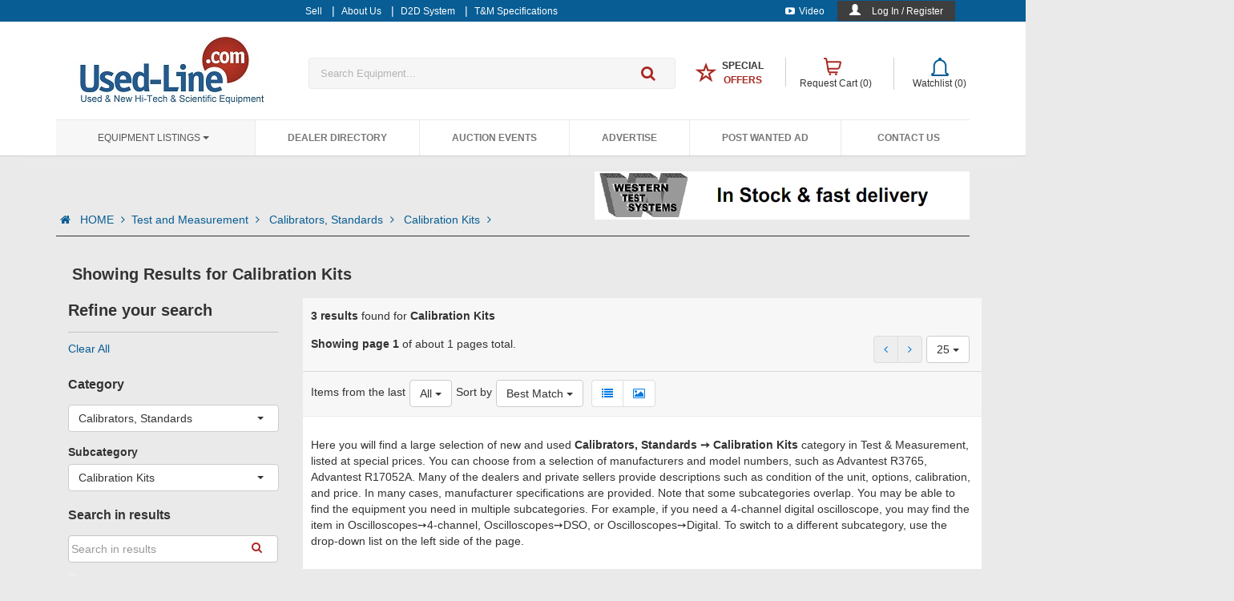

--- FILE ---
content_type: text/html; charset=utf-8
request_url: https://www.used-line.com/list-calibrators/calibration-kits?manufacturerids=455
body_size: 45034
content:



<!DOCTYPE html>
<!--[if IEMobile 7 ]><html ng-app="usedlineApp" class="no-js iem7" manifest="default.appcache?v=1"><![endif]-->
<!--[if lt IE 7 ]><html ng-app="usedlineApp" class="no-js ie6" lang="en"><![endif]-->
<!--[if IE 7 ]><html ng-app="usedlineApp" class="no-js ie7" lang="en"><![endif]-->
<!--[if IE 8 ]><html ng-app="usedlineApp" class="no-js ie8" lang="en"><![endif]-->
<!--[if (gte IE 9)|(gt IEMobile 7)|!(IEMobile)|!(IE)]><!-->
<html ng-app="usedlineApp" class="no-js" lang="en">
<!--
    <![endif]-->



<head>
<!-- Google tag (gtag.js) -->
<script async src="https://www.googletagmanager.com/gtag/js?id=G-GVFSY7R8ZC"></script>
<script>
  window.dataLayer = window.dataLayer || [];
  function gtag(){dataLayer.push(arguments);}
  gtag('js', new Date());

  gtag('config', 'G-GVFSY7R8ZC');
  //gtag('config', 'UA-596683-1');
</script>


<!-- start facebook code-->
<script type="text/javascript">
    (function () {
        var _fbq = window._fbq || (window._fbq = []);
        if (!_fbq.loaded) {
            var fbds = document.createElement('script');
            fbds.async = true;
            fbds.src = '//connect.facebook.net/en_US/fbds.js';
            var s = document.getElementsByTagName('script')[0];
            s.parentNode.insertBefore(fbds, s);
            _fbq.loaded = true;
        }
        _fbq.push(['addPixelId', '520167871457120']);
    })();
    window._fbq = window._fbq || [];
  
    
</script>

  
     

<noscript><img height="1" width="1" alt="" style="display:none" src="https://www.facebook.com/tr?id=520167871457120&amp;ev=PixelInitialized" /></noscript>
<!-- end facebook code-->
      <meta name="ROBOTS" content="INDEX,FOLLOW" /><meta charset="utf-8" /><meta id="viewport" name="viewport" content="width=device-width,minimum-scale=1.0,maximum-scale=1.0,initial-scale=1.0" /><meta name="p:domain_verify" content="aa3086a0fbbfe3ab1f78d9305999a567" /><title>
	Used Calibration Kits by Advantest at Used-Line
</title><link href="https://m.used-line.com/test-and-measurement/calibrators/calibration-kits?manufacturerids=455" rel="canonical" /><link rel="shortcut icon" href="/images/favicon/favicon.ico" /><link rel="icon" sizes="16x16 32x32 64x64" href="/images/favicon/favicon.ico" /><link rel="icon" type="image/png" sizes="196x196" href="/images/favicon/favicon-192.png" /><link rel="icon" type="image/png" sizes="160x160" href="/images/favicon/favicon-160.png" /><link rel="icon" type="image/png" sizes="96x96" href="/images/favicon/favicon-96.png" /><link rel="icon" type="image/png" sizes="64x64" href="/images/favicon/favicon-64.png" /><link rel="icon" type="image/png" sizes="32x32" href="/images/favicon/favicon-32.png" /><link rel="icon" type="image/png" sizes="16x16" href="/images/favicon/favicon-16.png" /><link rel="apple-touch-icon" href="/images/favicon/favicon-57.png" /><link rel="apple-touch-icon" sizes="114x114" href="/images/favicon/favicon-114.png" /><link rel="apple-touch-icon" sizes="72x72" href="/images/favicon/favicon-72.png" /><link rel="apple-touch-icon" sizes="144x144" href="/images/favicon/favicon-144.png" /><link rel="apple-touch-icon" sizes="60x60" href="/images/favicon/favicon-60.png" /><link rel="apple-touch-icon" sizes="120x120" href="/images/favicon/favicon-120.png" /><link rel="apple-touch-icon" sizes="76x76" href="/images/favicon/favicon-76.png" /><link rel="apple-touch-icon" sizes="152x152" href="/images/favicon/favicon-152.png" /><link rel="apple-touch-icon" sizes="180x180" href="/images/favicon/favicon-180.png" /><meta name="msapplication-TileColor" content="#FFFFFF" /><meta name="msapplication-TileImage" content="/images/favicon/favicon-144.png" /><meta name="msapplication-config" content="/images/favicon/browserconfig.xml" />

        <!-- custom design -->
        <link rel="stylesheet" href="/NewContent/css-new/all.min.css?ver1=26084""/>
    <link href="//fonts.googleapis.com/css?family=Ubuntu:300,400,500,700,300italic,400italic,500italic,700italic" rel="stylesheet" type="text/css" />

     <script type='text/javascript'>
        var googletag = googletag || {};
        googletag.cmd = googletag.cmd || [];
        (function () {
            var gads = document.createElement('script');
            gads.async = true;
            gads.type = 'text/javascript';
            var useSSL = 'https:' == document.location.protocol;
            gads.src = (useSSL ? 'https:' : 'http:') +
              '//www.googletagservices.com/tag/js/gpt.js';
            var node = document.getElementsByTagName('script')[0];
            node.parentNode.insertBefore(gads, node);
        })();
    </script>
    
    <script type="text/javascript">
        var pageConfig = {
            "SEARCH_HANDLER"            : "/handlers/GetSearchResults.ashx",
            "QUOTE_CART_HANDLER"        : "/Handlers/AddToQuotCart.ashx",
            "QOUTE_CART_REMOVE_HANDLER": "/Handlers/RemoveFromQuotCart.ashx",
            "WISHLIST_HANDLER"          : "/Handlers/AddToWishlist.ashx",
            "WISHLIST_REMOVE_HANDLER": "/Handlers/RemoveWishlistItem.ashx",
            "REFINE_SEARCH_HANDLER": "/Handlers/GetSearchResultsFilter.ashx",
            "SIDE_FILTER_HANDLER": "/Handlers/GetSearchResultsSideFilter.ashx",
            "WISHLIST_REMOVE_PAGE_HANDLER": "/Handlers/RemoveFromWishlist.ashx",
            "MAX_VISIBLE_PAGES": 10,
            "COUNTRIES_LIST": [{"Id":0,"countryName":"Country *"},{"Id":229,"countryName":"USA"},{"Id":38,"countryName":"Canada"},{"Id":107,"countryName":"India"},{"Id":48,"countryName":"China"},{"Id":227,"countryName":"U.K."},{"Id":124,"countryName":"Korea (South)"},{"Id":56,"countryName":"Germany"},{"Id":5,"countryName":"Afghanistan"},{"Id":8,"countryName":"Albania"},{"Id":61,"countryName":"Algeria"},{"Id":14,"countryName":"American Samoa"},{"Id":3,"countryName":"Andorra"},{"Id":11,"countryName":"Angola"},{"Id":7,"countryName":"Anguilla"},{"Id":12,"countryName":"Antartica"},{"Id":6,"countryName":"Antigua and Barbuda"},{"Id":13,"countryName":"Argentina"},{"Id":9,"countryName":"Armenia"},{"Id":17,"countryName":"Aruba"},{"Id":2,"countryName":"Ascension Island"},{"Id":16,"countryName":"Australia"},{"Id":15,"countryName":"Austria"},{"Id":18,"countryName":"Azerbaijan"},{"Id":32,"countryName":"Bahamas"},{"Id":25,"countryName":"Bahrain"},{"Id":21,"countryName":"Bangladesh"},{"Id":20,"countryName":"Barbados"},{"Id":36,"countryName":"Belarus"},{"Id":22,"countryName":"Belgium"},{"Id":37,"countryName":"Belize"},{"Id":27,"countryName":"Benin"},{"Id":28,"countryName":"Bermuda"},{"Id":33,"countryName":"Bhutan"},{"Id":30,"countryName":"Bolivia"},{"Id":19,"countryName":"Bosnia and Herzegovina"},{"Id":35,"countryName":"Botswana"},{"Id":34,"countryName":"Bouvet Island"},{"Id":31,"countryName":"Brazil"},{"Id":108,"countryName":"British Indian Ocean Territory"},{"Id":29,"countryName":"Brunei Darussalam"},{"Id":24,"countryName":"Bulgaria"},{"Id":23,"countryName":"Burkina Faso"},{"Id":26,"countryName":"Burundi"},{"Id":119,"countryName":"Cambodia"},{"Id":47,"countryName":"Cameroon"},{"Id":52,"countryName":"Cap Verde"},{"Id":126,"countryName":"Cayman Islands"},{"Id":41,"countryName":"Central African Republic"},{"Id":211,"countryName":"Chad"},{"Id":46,"countryName":"Chile"},{"Id":53,"countryName":"Christmas Island"},{"Id":39,"countryName":"Cocos (Keeling) Islands"},{"Id":49,"countryName":"Colombia"},{"Id":121,"countryName":"Comoros"},{"Id":40,"countryName":"Congo, Democratic People's Republic"},{"Id":42,"countryName":"Congo, Republic of"},{"Id":45,"countryName":"Cook Islands"},{"Id":50,"countryName":"Costa Rica"},{"Id":44,"countryName":"Cote d'Ivoire"},{"Id":100,"countryName":"Croatia/Hrvatska"},{"Id":51,"countryName":"Cuba"},{"Id":54,"countryName":"Cyprus"},{"Id":55,"countryName":"Czech Republic"},{"Id":58,"countryName":"Denmark"},{"Id":57,"countryName":"Djibouti"},{"Id":59,"countryName":"Dominica"},{"Id":60,"countryName":"Dominican Republic"},{"Id":220,"countryName":"East Timor"},{"Id":62,"countryName":"Ecuador"},{"Id":64,"countryName":"Egypt"},{"Id":207,"countryName":"El Salvador"},{"Id":88,"countryName":"Equatorial Guinea"},{"Id":66,"countryName":"Eritrea"},{"Id":63,"countryName":"Estonia"},{"Id":68,"countryName":"Ethiopia"},{"Id":69,"countryName":"Europe"},{"Id":72,"countryName":"Falkland Islands (Malvina)"},{"Id":74,"countryName":"Faroe Islands"},{"Id":71,"countryName":"Fiji"},{"Id":70,"countryName":"Finland"},{"Id":75,"countryName":"France"},{"Id":80,"countryName":"French Guiana"},{"Id":173,"countryName":"French Polynesia"},{"Id":212,"countryName":"French Southern Territories"},{"Id":76,"countryName":"Gabon"},{"Id":85,"countryName":"Gambia"},{"Id":79,"countryName":"Georgia"},{"Id":82,"countryName":"Ghana"},{"Id":83,"countryName":"Gibraltar"},{"Id":77,"countryName":"Great Britain"},{"Id":89,"countryName":"Greece"},{"Id":84,"countryName":"Greenland"},{"Id":78,"countryName":"Grenada"},{"Id":87,"countryName":"Guadeloupe"},{"Id":94,"countryName":"Guam"},{"Id":93,"countryName":"Guatemala"},{"Id":81,"countryName":"Guernsey"},{"Id":86,"countryName":"Guinea"},{"Id":95,"countryName":"Guinea-Bissau"},{"Id":96,"countryName":"Guyana"},{"Id":101,"countryName":"Haiti"},{"Id":98,"countryName":"Heard and McDonald Islands"},{"Id":232,"countryName":"Holy See (City Vatican State)"},{"Id":99,"countryName":"Honduras"},{"Id":97,"countryName":"Hong Kong"},{"Id":102,"countryName":"Hungary"},{"Id":111,"countryName":"Iceland"},{"Id":103,"countryName":"Indonesia"},{"Id":109,"countryName":"Iraq"},{"Id":104,"countryName":"Ireland"},{"Id":106,"countryName":"Isle of Man"},{"Id":105,"countryName":"Israel"},{"Id":112,"countryName":"Italy"},{"Id":114,"countryName":"Jamaica"},{"Id":116,"countryName":"Japan"},{"Id":113,"countryName":"Jersey"},{"Id":115,"countryName":"Jordan"},{"Id":127,"countryName":"Kazakhstan"},{"Id":117,"countryName":"Kenya"},{"Id":120,"countryName":"Kiribati"},{"Id":123,"countryName":"Korea, Democratic People's Republic"},{"Id":125,"countryName":"Kuwait"},{"Id":118,"countryName":"Kyrgyzstan"},{"Id":128,"countryName":"Lao People's Democratic Republic"},{"Id":135,"countryName":"Latvia"},{"Id":129,"countryName":"Lebanon"},{"Id":91,"countryName":"Lesotho"},{"Id":90,"countryName":"Liberia"},{"Id":136,"countryName":"Libyan Arab Jamahiriya"},{"Id":131,"countryName":"Liechtenstein"},{"Id":133,"countryName":"Lithuania"},{"Id":134,"countryName":"Luxembourg"},{"Id":146,"countryName":"Macau"},{"Id":142,"countryName":"Macedonia, Former Yugoslav Republic"},{"Id":140,"countryName":"Madagascar"},{"Id":154,"countryName":"Malawi"},{"Id":156,"countryName":"Malaysia"},{"Id":153,"countryName":"Maldives"},{"Id":143,"countryName":"Mali"},{"Id":151,"countryName":"Malta"},{"Id":141,"countryName":"Marshall Islands"},{"Id":148,"countryName":"Martinique"},{"Id":149,"countryName":"Mauritania"},{"Id":152,"countryName":"Mauritius"},{"Id":242,"countryName":"Mayotte"},{"Id":155,"countryName":"Mexico"},{"Id":73,"countryName":"Micronesia, Federal State of"},{"Id":139,"countryName":"Moldova, Republic of"},{"Id":138,"countryName":"Monaco"},{"Id":145,"countryName":"Mongolia"},{"Id":150,"countryName":"Montserrat"},{"Id":137,"countryName":"Morocco"},{"Id":157,"countryName":"Mozambique"},{"Id":144,"countryName":"Myanmar"},{"Id":158,"countryName":"Namibia"},{"Id":167,"countryName":"Nauru"},{"Id":166,"countryName":"Nepal"},{"Id":164,"countryName":"Netherlands"},{"Id":10,"countryName":"Netherlands Antilles"},{"Id":159,"countryName":"New Caledonia"},{"Id":169,"countryName":"New Zealand"},{"Id":163,"countryName":"Nicaragua"},{"Id":160,"countryName":"Niger"},{"Id":162,"countryName":"Nigeria"},{"Id":168,"countryName":"Niue"},{"Id":161,"countryName":"Norfolk Island"},{"Id":147,"countryName":"Northern Mariana Islands"},{"Id":165,"countryName":"Norway"},{"Id":170,"countryName":"Oman"},{"Id":176,"countryName":"Pakistan"},{"Id":184,"countryName":"Palau"},{"Id":182,"countryName":"Palestinian Territories"},{"Id":171,"countryName":"Panama"},{"Id":174,"countryName":"Papua New Guinea"},{"Id":185,"countryName":"Paraguay"},{"Id":172,"countryName":"Peru"},{"Id":175,"countryName":"Philippines"},{"Id":180,"countryName":"Pitcairn Island"},{"Id":177,"countryName":"Poland"},{"Id":183,"countryName":"Portugal"},{"Id":181,"countryName":"Puerto Rico"},{"Id":186,"countryName":"Qatar"},{"Id":187,"countryName":"Reunion Island"},{"Id":188,"countryName":"Romania"},{"Id":189,"countryName":"Russian Federation"},{"Id":190,"countryName":"Rwanda"},{"Id":122,"countryName":"Saint Kitts and Nevis"},{"Id":130,"countryName":"Saint Lucia"},{"Id":233,"countryName":"Saint Vincent and the Grenadines"},{"Id":202,"countryName":"San Marino"},{"Id":206,"countryName":"Sao Tome and Principe"},{"Id":191,"countryName":"Saudi Arabia"},{"Id":203,"countryName":"Senegal"},{"Id":193,"countryName":"Seychelles"},{"Id":201,"countryName":"Sierra Leone"},{"Id":196,"countryName":"Singapore"},{"Id":200,"countryName":"Slovak Republic"},{"Id":198,"countryName":"Slovenia"},{"Id":192,"countryName":"Solomon Islands"},{"Id":204,"countryName":"Somalia"},{"Id":244,"countryName":"South Africa"},{"Id":92,"countryName":"South Georgia and the South Sandwich Islands"},{"Id":67,"countryName":"Spain"},{"Id":132,"countryName":"Sri Lanka"},{"Id":197,"countryName":"St-Helena"},{"Id":179,"countryName":"St-Pierre and Miquelon"},{"Id":194,"countryName":"Sudan"},{"Id":205,"countryName":"Suriname"},{"Id":199,"countryName":"Svalbard and Jan Mayen Islands"},{"Id":209,"countryName":"Swaziland"},{"Id":195,"countryName":"Sweden"},{"Id":43,"countryName":"Switzerland"},{"Id":208,"countryName":"Syrian Arab Republic"},{"Id":223,"countryName":"Taiwan"},{"Id":215,"countryName":"Tajikistan"},{"Id":224,"countryName":"Tanzania"},{"Id":214,"countryName":"Thailand"},{"Id":213,"countryName":"Togo"},{"Id":216,"countryName":"Tokelau"},{"Id":219,"countryName":"Tonga"},{"Id":221,"countryName":"Trinidad and Tobago"},{"Id":218,"countryName":"Tunisia"},{"Id":178,"countryName":"Turkey"},{"Id":217,"countryName":"Turkmenistan"},{"Id":210,"countryName":"Turks and Ciacos Islands"},{"Id":222,"countryName":"Tuvalu"},{"Id":226,"countryName":"Uganda"},{"Id":225,"countryName":"Ukraine"},{"Id":4,"countryName":"United Arab Emirates"},{"Id":230,"countryName":"Uruguay"},{"Id":228,"countryName":"US Minor Outlying Islands"},{"Id":231,"countryName":"Uzbekistan"},{"Id":238,"countryName":"Vanuatu"},{"Id":234,"countryName":"Venezuela"},{"Id":237,"countryName":"Vietnam"},{"Id":235,"countryName":"Virgin Islands (British)"},{"Id":236,"countryName":"Virgin Islands (USA)"},{"Id":239,"countryName":"Wallis and Futuna Islands"},{"Id":65,"countryName":"Western Sahara"},{"Id":240,"countryName":"Western Samoa"},{"Id":0,"countryName":"XX"},{"Id":241,"countryName":"Yemen"},{"Id":243,"countryName":"Yugoslavia"},{"Id":246,"countryName":"Zaire"},{"Id":245,"countryName":"Zambia"},{"Id":247,"countryName":"Zimbabwe"}]
            };

        var initialResults = {"topText":{"textSEO":"Here you will find a large selection of new and used  <b>Calibrators, Standards ➙ Calibration Kits</b> category in Test & Measurement, listed at special prices. You can choose from a selection of manufacturers and model numbers. Many of the dealers and private sellers provide descriptions such as condition of the unit, options, calibration, and price. In many cases, manufacturer specifications are provided. Note that some subcategories overlap. You may be able to find the equipment you need in multiple subcategories. For example, if you need a 4-channel digital oscilloscope, you may find the item in Oscilloscopes➙4-channel, Oscilloscopes➙DSO, or Oscilloscopes➙Digital. To switch to a different subcategory, use the drop-down list on the left side of the page.","textFilter":""},"pagingInfo":{"totalAds":3,"pageNum":0,"totalPages":1},"otherInfo":{"subTitle":"Calibration Kits","isListInWishList":false,"NoResultsMessage":null,"NoResultsLink":null,"listSEOLinks":[{"Link":"/list-calibrators/standards-q","Title":"Calibrators, Standards/Standards, Q"},{"Link":"/list-calibrators/standard-capacitors","Title":"Calibrators, Standards/Standard, Capacitors"},{"Link":"/list-calibrators/calibrators-miscellaneous","Title":"Calibrators, Standards/Calibrators, misc"},{"Link":"/list-calibrators/calibrators-temperature","Title":"Calibrators, Standards/Calibrators, Temperature"},{"Link":"/list-calibrators/standards-resistors","Title":"Calibrators, Standards/Standards, Resistors"},{"Link":"/list-calibrators/calibrators-sound","Title":"Calibrators, Standards/Calibrators, Sound"},{"Link":"/list-calibrators/calibration-kits","Title":"Calibrators, Standards/Calibration Kits"},{"Link":"/list-calibrators/calibrators-current","Title":"Calibrators, Standards/Calibrators, Current"}]},"searchResults":[{"itemid":13412671,"pictureData":{"picture":"https://static.used-line.com/images/2671/13412671_a","pictureAlt":"Image of Advantest R17052A 20GHz Automatic Calibration Kit by Test Equipment Connection  Corp.","pictureTitle":"Advantest R17052A 20GHz Automatic Calibration Kit by Test Equipment Connection  Corp."},"itemTitle":"Advantest R17052A 20GHz Automatic Calibration Kit","itemURL":"calibrators/calibration-kits/advantest-r17052a/item-13412671","seller":"Test Equipment Connection  Corp.","location":"USA","price":"Ask for price","orgPrice":"","listIcons":[""],"isBold":false,"BoldAd":false,"UpAd":false,"isItemInWishList":false,"isItemInCart":false,"shippingMessage":null,"aws_img":1,"aws_version":null},{"itemid":14483486,"pictureData":{"picture":"https://static.used-line.com/images/3486/14483486_a","pictureAlt":"Image of Advantest R17050-4 Auto CAL Kit (For R3765/67CG) by Test Equipment Connection  Corp.","pictureTitle":"Advantest R17050-4 Auto CAL Kit (For R3765/67CG) by Test Equipment Connection  Corp."},"itemTitle":"Advantest R17050-4 Auto CAL Kit (For R3765/67CG)","itemURL":"calibrators/calibration-kits/advantest-r3765/item-14483486","seller":"Test Equipment Connection  Corp.","location":"USA","price":"Ask for price","orgPrice":"","listIcons":[""],"isBold":false,"BoldAd":false,"UpAd":false,"isItemInWishList":false,"isItemInCart":false,"shippingMessage":null,"aws_img":1,"aws_version":null},{"itemid":14483487,"pictureData":{"picture":"https://static.used-line.com/images/3487/14483487_a","pictureAlt":"Image of Advantest R17050-4 Auto CAL Kit (For R3765/67CG) by Test Equipment Connection  Corp.","pictureTitle":"Advantest R17050-4 Auto CAL Kit (For R3765/67CG) by Test Equipment Connection  Corp."},"itemTitle":"Advantest R17050-4 Auto CAL Kit (For R3765/67CG)","itemURL":"calibrators/calibration-kits/advantest-r3765/item-14483487","seller":"Test Equipment Connection  Corp.","location":"USA","price":"Ask for price","orgPrice":"","listIcons":[""],"isBold":false,"BoldAd":false,"UpAd":false,"isItemInWishList":false,"isItemInCart":false,"shippingMessage":null,"aws_img":1,"aws_version":null}],"specs":null,"dealerDetails":null,"filterData":{"mainCategoryDropDown":[{"text":"Adapters","url":"/list-adapters","isSelected":false},{"text":"Amplifiers","url":"/list-amplifiers","isSelected":false},{"text":"Analyzers","url":"/list-analyzers","isSelected":false},{"text":"Analyzers Logic","url":"/list-logic-analyzer","isSelected":false},{"text":"Analyzers Network","url":"/list-network-analyzer","isSelected":false},{"text":"Analyzers Signal","url":"/list-signal-analyzer","isSelected":false},{"text":"Analyzers Spectrum","url":"/list-spectrum-analyzer","isSelected":false},{"text":"Antennas","url":"/list-antennas","isSelected":false},{"text":"Bridges","url":"/list-bridges","isSelected":false},{"text":"Cables","url":"/list-cables","isSelected":false},{"text":"Calibrators, Standards","url":"/list-calibrators","isSelected":true},{"text":"Capacitors","url":"/list-capacitors","isSelected":false},{"text":"Cards","url":"/list-cards","isSelected":false},{"text":"Cases","url":"/list-test-and-measurement/cases","isSelected":false},{"text":"Coaxial Hardware","url":"/list-coaxial","isSelected":false},{"text":"Comparators","url":"/list-comparators","isSelected":false},{"text":"Controllers","url":"/list-controller","isSelected":false},{"text":"Converters","url":"/list-converter","isSelected":false},{"text":"Counters","url":"/list-counters","isSelected":false},{"text":"CRT","url":"/list-test-and-measurement/crt","isSelected":false},{"text":"Curve Tracers","url":"/list-test-and-measurement/curve-tracers","isSelected":false},{"text":"Data Acquisition","url":"/list-test-and-measurement/data-acquisition","isSelected":false},{"text":"Digitizers","url":"/list-digitizer","isSelected":false},{"text":"Displays","url":"/list-test-and-measurement/displays","isSelected":false},{"text":"Dividers","url":"/list-dividers","isSelected":false},{"text":"EMC Test Equipment","url":"/list-test-and-measurement/emc-test-equipment","isSelected":false},{"text":"Emulators","url":"/list-test-and-measurement/emulators","isSelected":false},{"text":"Extenders","url":"/list-test-and-measurement/extenders","isSelected":false},{"text":"Fiber Optics Comm","url":"/list-fiber-optics","isSelected":false},{"text":"Filters","url":"/list-filters","isSelected":false},{"text":"Generators","url":"/list-generators","isSelected":false},{"text":"Indicators","url":"/list-test-and-measurement/indicators","isSelected":false},{"text":"Inductors","url":"/list-test-and-measurement/inductors","isSelected":false},{"text":"Industrial","url":"/list-industrial","isSelected":false},{"text":"Interfaces","url":"/list-test-and-measurement/interfaces","isSelected":false},{"text":"Lamps","url":"/list-lamps","isSelected":false},{"text":"Lasers","url":"/list-lasers","isSelected":false},{"text":"Leads","url":"/list-test-and-measurement/leads","isSelected":false},{"text":"Mainframes","url":"/list-test-and-measurement/mainframes","isSelected":false},{"text":"Measurement Sets","url":"/list-measurement-sets","isSelected":false},{"text":"Meters","url":"/list-meters","isSelected":false},{"text":"Mixers","url":"/list-tm-mixers","isSelected":false},{"text":"Modulators","url":"/list-test-and-measurement/modulators","isSelected":false},{"text":"Modules, misc.","url":"/list-test-and-measurement/modules-miscellaneous","isSelected":false},{"text":"Monitors","url":"/list-test-and-measurement/monitors","isSelected":false},{"text":"Multiplexers","url":"/list-test-and-measurement/multiplexers","isSelected":false},{"text":"Oscillators","url":"/list-test-and-measurement/oscillators","isSelected":false},{"text":"Oscilloscopes","url":"/list-oscilloscopes","isSelected":false},{"text":"Other Types of Equipment","url":"/list-test-and-measurement/others","isSelected":false},{"text":"Pads","url":"/list-test-and-measurement/pads","isSelected":false},{"text":"Plug-ins","url":"/list-plug-ins","isSelected":false},{"text":"Power Supplies","url":"/list-power-supplies","isSelected":false},{"text":"Probes","url":"/list-probes","isSelected":false},{"text":"Programmers","url":"/list-test-and-measurement/programmers","isSelected":false},{"text":"Receivers","url":"/list-receivers","isSelected":false},{"text":"Relays","url":"/list-test-and-measurement/relays","isSelected":false},{"text":"Resistors","url":"/list-test-and-measurement/resistors","isSelected":false},{"text":"Samplers","url":"/list-test-and-measurement/samplers","isSelected":false},{"text":"Sampling Heads","url":"/list-test-and-measurement/sampling-heads","isSelected":false},{"text":"Scanners","url":"/list-test-and-measurement/scanners","isSelected":false},{"text":"Sections","url":"/list-sections","isSelected":false},{"text":"Sensors","url":"/list-sensors","isSelected":false},{"text":"Simulators","url":"/list-test-and-measurement/simulators","isSelected":false},{"text":"Stroboscopes","url":"/list-test-and-measurement/stroboscopes","isSelected":false},{"text":"Sweepers","url":"/list-test-and-measurement/sweepers","isSelected":false},{"text":"Switches","url":"/list-switches","isSelected":false},{"text":"Synthesizers","url":"/list-synthesizers","isSelected":false},{"text":"Telecom, Datacom","url":"/list-telecom-datacom","isSelected":false},{"text":"Test Fixtures","url":"/list-test-and-measurement/test-fixtures","isSelected":false},{"text":"Test Sets","url":"/list-test-sets","isSelected":false},{"text":"Testers","url":"/list-testers","isSelected":false},{"text":"Time Bases","url":"/list-time-bases","isSelected":false},{"text":"Transformers","url":"/list-test-and-measurement/transformers","isSelected":false},{"text":"Transmitters","url":"/list-transmitter","isSelected":false},{"text":"Waveguides","url":"/list-waveguide","isSelected":false}],"subCategoryDropDown":[{"text":"All","url":"/list-calibrators","isSelected":false},{"text":"AC","url":"/list-calibrators/ac","isSelected":false},{"text":"Calibration Kits","url":"/list-calibrators/calibration-kits","isSelected":true},{"text":"Calibrators, Current","url":"/list-calibrators/calibrators-current","isSelected":false},{"text":"Calibrators, misc","url":"/list-calibrators/calibrators-miscellaneous","isSelected":false},{"text":"Calibrators, Sound","url":"/list-calibrators/calibrators-sound","isSelected":false},{"text":"Calibrators, Temperature","url":"/list-calibrators/calibrators-temperature","isSelected":false},{"text":"Calibrators, Voltage","url":"/list-calibrators/calibrators-voltage","isSelected":false},{"text":"Standard, Capacitors","url":"/list-calibrators/standard-capacitors","isSelected":false},{"text":"Standards, Frequency","url":"/list-calibrators/standards-frequency","isSelected":false},{"text":"Standards, Inductors","url":"/list-calibrators/standards-inductors","isSelected":false},{"text":"Standards, misc","url":"/list-calibrators/standards-miscellaneous","isSelected":false},{"text":"Standards, Q","url":"/list-calibrators/standards-q","isSelected":false},{"text":"Standards, Reference","url":"/list-calibrators/standards-reference","isSelected":false},{"text":"Standards, Resistance","url":"/list-calibrators/standards-resistance","isSelected":false},{"text":"Standards, Resistors","url":"/list-calibrators/standards-resistors","isSelected":false},{"text":"Standards, Voltage","url":"/list-calibrators/standards-voltage","isSelected":false}],"searchFreeText":null,"isSearchPage":false,"showPicturesOnly":false,"dateFilter":null,"priceFilter":{"priceFrom":0,"priceTo":0},"listFilters":[],"waitToFilter":true},"errors":null,"wishlistInfo":{"target":"categories","itemId":1209,"objName":"Calibration Kits"},"countries":null,"featuredList":""};
    </script>
      <script type="text/javascript">
          var dynamicConfig = {
              "LOGGED_IN_USER": "0"

          }
         
    </script>


<meta property="og:title" content="Used Calibration Kits by Advantest at Used-Line" /><meta property="og:url" content="www.used-line.com/list-calibrators/calibration-kits?manufacturerids=455" /><meta property="og:site_name" content="used-line.com" /><meta property="og:description" content="Calibration Kits at Used-Line, we offer many models of used Calibration Kits by Advantest. Enter to see our special offers." /><link href="https://m.used-line.com/test-and-measurement/calibrators/calibration-kits?manufacturerids=455" rel="alternate" media="only screen and (max-width: 640px)" /><meta name="description" content="Calibration Kits at Used-Line, we offer many models of used Calibration Kits by Advantest. Enter to see our special offers." /><meta name="keywords" content=" used calibration kits surplus calibration kit reowned refurbished secondhand Rohde &amp; Schwarz Tektronix Tektronics Tek HP / Agilent Wiltron preowned refurbished calibration kit" /></head>
<body   class="used-line page" ng-controller="mainController"   ng-init="initDefault()">
    <form method="post" action="./calibration-kits?manufacturerids=455" onsubmit="javascript:return WebForm_OnSubmit();" id="form1" autocomplete="off">
<div class="aspNetHidden">
<input type="hidden" name="__VIEWSTATE" id="__VIEWSTATE" value="PopwQ+JNKsZ4Q2wAB87SIEpEqQEK3f/euhlEmRwQgaAvc+1q7croom7TkOODR7Cf1YVAwts1nc/Of52LIQgGE4JwJoCdc49CrkQEPBw1RRF+D0BzAGSoZc+6hLBpYBgpQdjYzA8Fs8nh9ELLp060rOqNU34S4hrVyBArrQKHd39tGrUgGkPwDYQutXip6uTsmWn92uEEx1H/sEEVWlxk5hLv4IG9/F3R0o+qkBoVC891aFJ5WhOktyUdFRn7qWH/xDgnfvTsOkCTGJyuBi6QEx8r6/+U4nrvUMkNVrC5m0Ef4QrT65wgqDqC3r88svrFYzvHF9lnMkR3r7ROwTUgU7RjJNCph4pFkSzDp6UHntRGp2+jxtQioMx+Fvr8zuGbvYahyJPKd1bQj2h8tF9rZ+6Hs79GC1mh7S92U+CUEZS4fuqa/ci/Xx7FC1tzX9Wh9/pA9r/4eRNRzV6yzsAAe5KBxmm7YUL67woGZxZifX1NWXhMAN6OmKz5Oy+6uXDUK2xEX42F62tDWLe3ftvuW48Xb5bY7LxGWc3QvoU3tVOcrsXAboT5D1mFhMoKCq/tgRkfYFRkOqY6lZjw4vQvvMXxjrHWscotcFqjkN3l76MvFZhZsu1K85a7OxI1YiHTqCjI1vt9c4l/QTBpXwxxKh07SxVcX7duzKhh216rcn4JfWRm87LDOMcDzIbuoEiOzn85IGq6JiI6gLn3oMn0M8D7z+xuSHMuk2uf1n5alBGxmaTT0vRxVmelktqGJgzuOWQmcfT/fxBaXalUSLzIn0YegH0SZu2CCN0MNHMpA5sMEvJB+OWpWlEFGD8EmF2IdoPjY3Imx5fIRYovoCuCQ7qvLE37WPbCgNW05VH1sm5WDaulBdmyIV+/HJa+kooHxdc9rePYSzWx0527vyudk8NFhhtMQOAW7ZRf+GqMzB/Wv7xyIg/il9EXYPc5yQ5sX5NtpBn9Yi5e8m3puQZQFHSxs2/XjZwy3383yODiunldGH9y+ilN0SHS+vzc+uWdP87QGZpEPRB9i956RZcvwNIpQBv4jwbZFqlDQYcA6x2mDTKW77Az4wkWqaf9dHsstaMsf0AJe7tNLE4J/vV80KlDUyZIlDI2l5Z6Fa+hkaE8XWPJzy340RHyyQkthEAX7qv1Gm5t+5ZBYK9cpCQT9H4/YaDNW/cSYpQHYXGUPWDvBxR2qbqMd7OfPylSpk/0MyBNiP55Kn03R2tCjsz97+BCc3DLN+teQZIG9OaXVts+386JPWQ18UqVelTob6Nsk2j4UFC2vlEa/u3LEWacH30YK4FEpViN92uqZ/[base64]/LTrgOo6q0CzgjJdqvRknmVty6rL+DPBWRX1xHsjIfCEm3joKfpckdwUmu5qnpcJWVpO/MhU97gKH/K6OMvJgcjr8oYtR3sJxzStba+mHqui2DH9x0GunzixyfwFLQVhL41wwwRTSaXPLfL+CbWNrbAvhaJ0iLCA05cWJajyZz8vgh5MFVf25PxUAclaR5Yh/DAdiLZGSlJZSBTMtCjGhqiRXrOpw1GlDdqKd8kl1QcENCMjcZr8ofTTWe1vUKlCrE19QQpSozs1xPVtmTkPLU1eqcM3UlYFRCEkkrJuAO5yz5aga18fx6hYAwuuCS3hYRJnqDfUM5+gety2EygXv9uvW/XdoskT1Q2WvWoyYLeSaIZaR71jHyrsSBdisLwaGoOFQk82hIXO3XTOoZEyv/b79D+goI/QpJHC0gzrUF95COXiP+CXlvzitMg9DaypqxbVM6o2Xsn+qRTgZbMVJsT9h86i7QsPH9X9NrJzWMgaE2t1u386HVG/FIHDDs92+25Em1n1JL+S28KvTVnFd2NyNpvkXr89Y0cb6quYSc8AbT8YGB3tesheitT8MIVG7W713QrAdhtFF6ccdGVUyxwsxfc9AowhYl3tYJhG2IZOUYIf99K4SCwNjdlcZ2rfO6sgFjWN4vybfiPJ3Yn8IODxeJ45LDO1inGlr9feF/11QYKfjnIRl/FeBq76dZgV4J+MTe8kfp6rQmrE7Lj+/XLUDEQv0F4B73S4iO/gFeoMcXjuK/BV1YIx+vYT7UTIXVpW1FzVbSLDKWt9UY7riZJ3yAX3fCiJfh3kBLRJstuMIvCYxCvmTQSgguq8rQ8FY0lH696u9YZ9eAfQvZ/5ZkspGoG5kMvKOZkGv02VkkkRFAEetpXmf4kI4f8VwTEN86qqVVDmAd2YIf5maqvJwpIquyf+euJV5pcWa9QCv/RRolUNF48FPr5fHmV3siVdSgp7jPhuFWcU7MwbLxqKZaWUIp1l5fsj+78bMMpzRvLDuZNalGDfwxmQZq/idzr/gEHBbILO98JKt//PDlCVd6Wx5UBan0vKLC5sgNf3oIMqwFI3Z6l+XR5Xf5P8QeNwr5BcxXw9ODLoTKrF41UO5uDgGWywNvwmpRoWwVTA7p5fLrdtc2uEkH1G46I+DJI472YApM2HmDHK57JbeeOG9dGG9+XxZC6pKh872I8ou28PGLKD5wIQO3lf6ovIZDbVTnIFYuoEfJ/IzmA+xp7wf9dc5CTBQvWswjE6falCM+hSEIAoxmoBdrDk074GUW0UrhnJype+fVrb3/oIwIe7MMcI/P7i5S8XBbWYrPTWqHSQhXLzATuYqKZpBVNpFNRdnuNV9qd0iCY22Y7WUaEKe1N8ekCQjn36IF2p+HDGy98yB7MGyv/R/rF3HSNAfXrfQpWsoXMJKOPnzcvxh7NSm6i7HVhMOhOCZ6FV4Qp7naJNUdMqvzOqfhU4oxpy3uaxWgV52B1gut/s678QLSdv5Hm7AFzL/fno38tPh8gGDa+79EislWBNpJAi/CsB1Bb3dn4Z3j0GDqmYQ810Im1MTeX1PvJzlo/GRfikHBamNrIsXnWsZhnVEGcrwEiMUJn2TDXAgymfH8p6E8ejaImKzHBb9a1o3KUzB497C59FJMhVaX+nKbtOPl8ovNj507LZfgGmmv9T8noC2hdvYOOXGOrV7Fmj1bVvka2P6GfhjrySVSn0tAs6+noSvyG4fXSQnVzrcH//d2o3Yp7MD8fWhYLD8Li+OQPglEtKlo60ezZDtfDi5IKNMv8vgCJ3O9o75jRTxkUWN8xhY74JuCk1HwjVoMC+ez0mtYxcJMYLgqiorQd7q0xMt6b1EXUB/gII2hwMK0UyAT7Digkcd4xcwEG4rFd+y1NBB1TfjMQEn0XkKgKFKadNU7fg4NSs0h214SznRd/iugRAMaD43rL8/lbIN3Cdii3nGddGEUs+3gJTQXm/AaP45KhrQVvRpWESTp3i2kLxY59dsF8W6L+h86BBxZY+kM57+06JQwCO+Ft3b1v9NH6pxYDQEDVJg+C4oiCU38c5txYfykby4wTnVYunyzpQz8qWNSJ/kCEc/WfLC3NtRS9mss5G8U8tbO5lh+SHtDnvrsBchFQxeRricLB6V4ajn/IwFi7QZAfyghLMUPZpJF4SUTT5QT6rTHkjBfAy3zqb7QI6l07PoXrZBF6Bx9/HoIEMiaOYWpsy50+Uk4HgKaKqyOTmW6+j0Zi6XnkPLMuzbS/nA98sDRVSKvnJCSIWZy/bzvQ+l25pPtMulIRJ53KawB1wIpNUriMSCCnjPTlG80MNtEIn7kvXLqrT44jm1cHBx5s+gmpW5mBzfeBbwhmUDvT2fK7LovplaAgOkkJWRox4haQlRK4WCc6Nit8FeFLDYuzzpMbBFH8OzE/j8Ch8Y94sm1BhUpYziSaUPegjw50bw5vXV4AUxmxb6wG03l9K3XQpYsIuNyxbC+rKQOmQrUpgYrL3w9BVtXzqIZWhk6BQC/dAA1E6/ydsrJxBx08I0rOVmknoGQEi+/XnW/EmpbA978YG0adtfZ7cBogVLzkghMljUP2jQbpQp6eyf9UWlt3x7MVZM6n+86gSrbrsJUlrtuKtEE609ojI1DOuWtFHGpW69RHqzma6pL3ryBZw6v51zsuFYMd6otBU58++5fRuhNQJ93Ld/h3CID1f1TqyB0oMooGXBpk7450Isjb61fJRR+czWUnDIjorIuAeuz8+0No/Xl7Q+K9wQwvfSR3KD7heF6BwnnWwoJxYb0z7Kfi4yK9s6HUhnumTcuhAk4OrZRgpbOV7slDmlpgFKmV7QPKMTp/adSM5NS+2pfQVXLnaTDH4orQQBHgXPX3A4fzoWH5wRq0DsebnOJrxlrjmEd8oD2yEYvlsL+Z5Hfh7v9PejbjdVgGEzBRwQ57VaYJ0EkpJOFbwmVq6+SSB1b1wjDxW2A851Cis0mBtsLbFP6yNQMyGH13twyn/B/UQpGeufKA0IrvlEnPqaQNFTrV8j2Ux10H02viTetGK+E78OMu7FHqVQPE3n65B1uezUmSoZ2ZX8bWI4AlKa0TSscvQe4hu+F4IVK1WldwxMsVWyRXJo+AIe9EcveIivfLhvAhR1sBmK+1P81+4qE/[base64]/PQ5RqHgam+v1yh/QEt9D6xSvufyLzE1AArF/LLK7MnETsMoCuPNbXuPym6ZthyMEuUIvLcWM5u/Pf0zsT+rh41mYvIo3iIwaKiVpb3aC+78U5gJ6kK9qvECe8UvzueUfLpfSHQSFkt49/I9VDSDxb/B17VOCcAexcISb/5v8J/Oyakcp29QPnCzMDV7ewOQuOBn/Aw1f5BMm+hBVwm5jaWlusSZFiLhEV5lCwqrMYlsUTuh7L8DmCFY5r3/tIeCRQj1njlzYuRtiYmnT9MGFLpQHAY6GirS8Q3MkmoNrmMNERkSTMdRi5UxSqLr19qCoTtYRTZjh5ASrQsd3R4xb9RlDkYlIxGjRS6gpjzVHrkT9PH3Us6BaACkHLHmJNJYRtsDk7GfSI36B7Y3vWW0sQyGTcRg1OiOb25sQopFlD6WIH3MDwfN7vl/J/gDGFIlOjLDtGdxHAKXo71b4F0Ib+au9NfLxxu4UJWNX2NaRwk3ELSB6BozwoGHGUMH0XSOdQyfI6nmZR9QwQ+3zw08nOMUGCPOi3zBHKAw4Kz6rWBJsnhJ4TiB9ocn3kwp+soX+Kjzatlwbed6dqmokoftSDEgqMVY7oPiPFBlQEfaNliGA6HgrT6XtqINc36YeWWS/i928lunocNq4RwsXj6pLNKCaFuXSVDyFkvtlh9ygQBvnHv5gR9NQgDhVivrGK9uCIp+FnS3gTxNpHCyzZtktUFnrF/[base64]/+v3Wr1TxoCoPfu2XFJ0WAh3+TCy17rjSonJsFQl197wytsY87b/NRprw+3y+9Lel9Au/IrFj5wqiVxWtBuA9o6jkSBmPJaLmfkPk4AVvgMw0ugUYvDwRRFOGYfkHkKQfUBkP/oHaM2mYwQR/g+UhPPLnQoXO0LBErMDdmhTxe6Jgi3n8Cy/F7u+t0D2pYlMIOp9swYCpgExEjElzXweV89aQQ/GKRSwoHOqO7aIMjhOluvRlM+JbvWUUYW3CuLbVcwO/UzsIT1ZQzcHJZs3OqagtQRbacZ225lyD7LoyPTVe5lgRqloGNcRBZm1z7MqYuaRU9TFR/xdO7b8qZKwI63xrcmjqRPSwasLYiyy25UPeFXYqNf8ZE3ePO09CNGOZuUZR32BLQQOf7FZxzSa2EDeZ5sEPez2Yuadxe2aFSUnm9OyVv5qNDtTF7qcXXxECGan7Iyf3qoJJbPdbNfUuVcuN3AKFQzDvk/4/KZA+Jek0OtejCP++s7JVMe6Am43zc4lg12Pj7iofX3qgJ3LHFDplNpIm8hvqTEHPyk/4m1DVNIa4pzVdjIEZcYER7DUk2VnBLLeGEjCMkQNZA3mYOdqrO9r8Ax5AlemVdG5xcXlhCJ+VUqXRZ/MNtHUznb087cWPHIk0HRGR4zVgbkIIHJ24pvTf3YIVDUEJGztDlIR1s7fbZGRzXxCu4t6t/bk6GbRhWJpi5eA12q4HtXjahjlT+nk+Tcb0dVNyeE1BwWt4iO2vDwBF10zNu9/[base64]/eWYoyEuKZISolouQORBNeA1tCYhxJNSc1WoAlhzgMzc6VdK2+9iJ58gIMvq4lxDJmKxstgGanEFOtXG6cjMpfcuQZj/3GX9IM11f51OmvYzsOHeUDabPJUsE5c8+DZqB/xbN5XT9pI5db8fObxwcDb8BM4GmnJ0DCguOKLQX3eG0JC6Km4wPwxSvJVISVYA/ON7NJKhv3u6kbsM0Ca0csnHXmrRyntoQX8K65EtbkELuckf3zq2Z2drQlhdvn5vuJoy8guIun4BWzHEQPi3WOns5o4MpZGPiaia9o0L5jfHD87YWP5RlTexC2W0WS48sB8f7LOt8DXtpfZTiMz3W0nT4l29xTPVNrnRS/90Yp70NulRDXC8e3b8sUO4+dNoPn8vijS62ilKrDcDo9FUeL3tkDommYlq75FFeqmmaxjraAdnvGDKhD0rTvgfLtmbCofiY6mF/HGMdgiTD2iwPbgPt9b/V50Y9gl/bfnLu15ZXnu2hUj70DaWK+ZJvTqv/ff+S/XHwEuL9twwU4rribHmuYKDkzTGycrM6N3NlFocDXSpBYSzzUJy6FqqBXRaL5NzlgmL+Hfyjuv4x19//pK7hYkL8qQbdEBodFR7Y6f3nVrZe/tWPs5kwKz5zUFGRt8QmBX9ILuxWVjCQO/arAq1yXzqYHnhUhnt8l/obN7u+pS7rZrmTMTDHksrhuqPcLjRECYEPrDDl24CSSMS5gIl5fQ+7ci0rbJHMVGwG2U0taTYS8khF/ULnnCMWDK6vnLfU8pdiAAN7QpwRwWR2DY4kjR/qdQI4/6UwZpLHzJKbOvsXQp75E86H688E01Vgl43Ekb+XjN0r5NMFXSPy4yKsawOpP86U8hq/IFVOnL3DWNqpPa6/11x2gyG2jN2z2q6erLzywHp8IhYtS/FuhGfsZ/XkUneZBoj3/jZ/82tzMwdKxosdbnSmN47/GuwZzKifofbik3C3ODM/ZUEZlDuEmmQLbKXWw8FRDsqCLWL7SGTkkBwV/RDzdEgxeiqMaVHSuRlqeJXA+PeGMbr/FE9tBvG/q9VGE45QuljUyv3NTMuyqjxvN/dQChUURy7e5maKs1qil2FYd+qGTm06jhjsAXprNy4PujgJkSV8YgyJL22SMBlg2qzOc2XjpsK0kqEmWL91ZS6rxjedf4ZL6LKLsxICWQmrwuuKrOtHe2qFXf0CGC/hrxHk4115PQhQ01xk9mDlTJsAmVrWSnZorDum+9LH0Yc2Zbt/i8no8F6BCbjz2drabn13Lgt83mw9A7m9jWzsE7SJTrAOCBUBNbY5daM7B0e1nP26HwZMG6l8r05ZQx+8/1bxLylXI1nlWhHpLqX/FXrQSqCoGnKSvPD9A8k3HBpOgeILMBYtY4v0j1iHHrIVUu9svh7D24JG93j7hK2lrvpa3OfCYViAmQ1hwVzIE3UOjNWbIHK/XeqOQyOULlu0UOm2rFt8pWI5WS3gRSCHLXDp7KvxGOQ+Yp+jvci5ZTOdfkce0i4fxykPruWW2j1Xw08eC2/P/1KrP1/IGwCHrfVgOvw2F/8P48d0Q1Ex7tDuczbfbQA16sk3HZG550EfG1ZKT+v0nyDdh3Lhv3zzuhyRiBWL0JLK1x0thq682m1+reWRC767Y5IwqV0uh2Zxv68f789y/[base64]/CpED1dnZRSQcg+EywGHpUNgpQDy6AVxMmS6NvM2L4nW0zGRIYXgD/VF5l8Fv5nCiO3WGPuj0L371iUKUMyzSUkap2a9v2W9zqSqqKgl9d+zAL59ai6wfrBxgXZxk4P3Qdrd04aQV3v+R9H7GD4p1B5Efd7wVJHVpRFVFx9a7XX7/QA4tofEeIEnwtHcyIvAcnlIFCilEZ/nzBdg7A60drsb+2pVigrR89kQ71wXb7qtraV6omiyB5ljMjp2s25SfI6e+JENKC5F+KeZHi1j8D/0dSp1tJovx8UnVVNNtV0OLQH9znaFr9P1KA8dqox2f+dU+5fLYKtP4r0/2IBUE2vV6cHhkerqt3HgLVLm3t1jN6uc8D6e/4aXHv6rK3UNscSB5tf1fNowfi8zI8XKRYeOmU7F2JXE1jfJZ/ag0r9gCIfEq36Ozwx2tXdS1eWgCIPVqafFhFUxdhgSSOy0WA7Dp9XRMFVfPIapQZLgew+WGjUJ/oodLBLwaFnJPUi68wX7LflnYaZqg/wFtwQkUVV3T1I/IaYpzGmq+UBAh+0VJkLS2hh2Uc8389pjQyLGRA84GtsFe43cCLEcluPEVyKVtu2d0skpyaW1GYUj3oE2gxJqljpOv3ngOKv5mwxl/oHaAOLXsW/K/O9OyZOQMRWH82fgUI19DAxastxJH3/+cf2XqgWHnpP646Ov99e6+yAHWKaY6K4m5cV4dNg5dCDR2jB8PveL4JtDXYtOH+kOvn3Qn+bvu281AYs3Tef5fsLxvfpmu9on7ZZ1Y1LgEJ8aDJFqw5lP2yWqbjgWEAi+XAzCoVmiR3ghlgfonYiJJHBV5YWenMZ/LUSJcujd9nkHV2OrYlTistGuIfMCOVp9hwftUiLOGB49vPcXLu1A+kPXPJy6QzjU8Gxde+2CPg592vCNsyOhF4yrA96LgcR2cAH2PIctwnCjyfZNB3MujEGqn/F6uB3UouAElCgY3bHwKjgnw51N3OohbvzfKiZidrpmQ5Gr1pujk/2eyzelWXKUf8aBDsyFh/fTHHHA+Ty1n/pXy6LxqHfenHAAHK7LhRSjUp4QAVm69YHqLlWaAZW9ftU4NakVCeKB1a16kakcdAnjl5mW/Bd3DXgFW/q887nKVY2NZ7yVqe8pUzcHaGUatsJVzKhRhpwTT3BuvXvlYZq51Bjoqv3fjPkel4GzF2FoXJQkv/yQ0XHEUUwFcT1pxMSjnVaoJFKdp2n+9EyYW6errBDPBoEXpLl86lHjfJxFCd3rzkS4nCjObW4QuwFx+8MTXntJu/9ILvdzDv9ZbX7oSC5+wO2JnJNaVUtrcE6Ev1JfuDE2h3wyH+Ug5+p0Hd9E5jjusQJ4bF1fq2tkHAupFaqTLGmy5Iw7olHNxRHKJIAvt1JaMJo9fV9cJqhd2411pwVSUb4hQUXA8jYoEugN8yyvH1rJHsuylRK42Jrkcn6IZmo/VRuKtWlOrJorXJR5aekElWoRkY+Z7thXzI/AbXbalt1ZBS1hPCWElTZKm7nAsecQiU/1mI1hk5pRCafw7YmGqGgYqEa6PkT9THEY4Bhl8djlONrVEHL4iBpaKHRysKTT1zoMCYzXR7crA/nPGbOMXltFftHQ2SuxtFs7rEWqKe/7Daz10Ik/kY6AudfnGpCRVLoSvjm7Uj0TGBpRf/pcbuizZI2m56w40MH4rB7g50VbDQkQnPWJJ5OobVNUM6UTEV9cBLnZbRJgdqjZS8Vcgl8ibeG4GM85YQD4H9sByBTtXFU4/VQxC5ftfrUz4ptoOsoBYJVVV8WAsCHeE+GVi8bG6E2mJh5HKTHOJXDZtzr9wdm8KDlE6bVCCMpvc8qZukBZMp2FGE/o4knEh8Ej5SahKh5K5Voz/z+BoKNltOMZhKwewFX36DqhwdQDFGWv9S7jX0EsG6amO8vyCVLMZ8SvFsYZCZiGTMHT/fRGJCZhUkBRm8n3gzDKZIbG6NuiooWTeM4bQhE7cFBVt0cc+EhFKnab3qiY1afcK3mAvRZukzLgBYRaV/z0VrBBk3YpRCfDwontCbqLE9tQgb4unT3s/dUD6YpCU9Bbx5KDQloPFXMFhxAm4k69s+qZFqO7twsoY+owNaZtXyZ3rFNg1NXJdMmiFq1H6WjdrGrEWaVzA0Pt9jcdGFJHFHCJ995bjOPz9kpdyoutvh6c5qM9wU4jSkLUCzVcdN/fhBvGoQ+p/HmHU+HYFe0T6na80n0oQPQpEYpEfl4ySizTrp2sbyeH/+4pLAJM2ypndzE5gsRas6SDMK1pKlglaWv/FIAJc5mYtBEBRcxcbmfVdYXzRNQMw/qEiu96oeMpoZKt/NQnAzhk7fbRE7541fhg5ZJlqSJIbGA9u+BO6SLsoOa1iqc9K5bO4Ri1Q0hUgVrGGtuJQu/XFNRQK/t1ACQyhtXuQ0f57k/b3fsgzea3rD97I+neP3VqottSfEcEFL2VsOKRpwoB4ixjhE9yj9peqTLUmGJG00/FDjnzy/b+5zlITnlbcPkqBrQlUVAiBMdiAxghKA+bIJRq4mpVoobdGiMiqqE+7Xdc7wf5GEgVgykKSmXgre6COFanxJ+o2EUSS2Zarmx2RkS1TsMQw/v9QlqMJ9FLTkYQM0GCNOGbxwBOkd5/3fWBdRO2VfkfIY6ktiv8Hs8LNfyidPU6Yo/+BfH8hRMaUskkDX2DlYBfcDrcTIYrNbR9nuxpd6hxv5h4y6yz3IwVklU/PCuW52G7IjVQ4DfS7xXT2kw1vKcTF30aeAOUHICpLDaV5r2gJjwKgmeaTDP1By8egrZfKTwqYZyv55hhwobZNAaL9upUoJ4up/30dQ5Cgk01YrMK2Tt5yp1Ddl4SoVoBWYUHNL5BiG3Cy3g+l33ahdLkQWkuczXn/ML86VkXUSU+WogkpG5hko0a3kfc6vaPwGBn/cVVOQLmcfqaLfVxhMIpomUsLJzZLAsuZkX/SJwDXEZVfo8DVPGR9d/DffuyBwlsaey3J5qFwGhu/ZUx4LHCrwhqYhuJioAJerkk0Zf4Pfgqtf3Jhu8JlSwAVjyRut3IX8ANgpKJfMCxT1lzBdxEFKd0nbsUx5wmdrkZlaWHfWGfSFqG/t8i+hRJQtDdSj5W/XChqn8Kpvh4LMlQgjtpMGChtC+qBul80JNvZteVJfdE44dOAxBk7/drMxd0wSyEL6H8umrWOOJfNh1D+HQmrBEOQG3Y4xXWs41x3rmA9LpeWW21gAw89cyJ7Iln5KcqFmFz+4fQfSmQ35xo5uskgy0nLZPf4cVdfm23mlvZsnon+uBnCSy0TqVY/LcMtX7L4ldfoLwK7LytkI2HUeQsvYJzVXDtWoWRKZoF8RtK3MyyUK3/dMUeSfrev99bQHLVA2da/7jdIjRQp7cX9+Pb6zXD8hkdtUdG7BE5zVF1xr+1txwdgllf932jw0k/wDvHnvoR1cFkpA6DIQJ2vYxHtPaF149T10QsFco+LIc9sJwPiyMDdO+HBpgHo9YEi5Vp/ToTqeYAUIM1dmUyTDb4ab/nx41Ilrxq0lOO/[base64]/pLWurligJSiI7cQSmjf7Ou9v0QgR/Y3nsjaPyFwU+QOEFrmi8Fd9w73Xe38LAy2hYa3Tl7/8OCz4t68+7jv7/D8nkDTu8F4hXIQcITg1cHqkkushbAwFdzGTFuDsdYumMDyH2JY4wkvrohZXBvCkIluS9KlcZ6WcbVeQePiMxH4UKO2rAqi6TNooQ9hnAkxjji8ZGEWP5OGVGsCITyWSaO4JpGAlQHbKqx6QVrQBGXCtE5e34Q2OI6jKx9lDTQ/W+oOXD4OrePZxnj1UzF0a9lzJZgzuRXRZAu7brvcu9PYMzNseQGBs1z7aP8ufVfbHjzdhQq+qqu0juZjRi60qDW0QlnIsAADd7Dx6rSjCPYmX9jjjwKkPZ+3GcApoAnPQzzvd5CxognGjpTXT1J75iS7g/opuAMsTfKd7k88ryWWTwcwBFpbKHGI4egtBerU/[base64]/Td9WbXxE6oc0vSwI5QONTX+iPuqrWn3fYSzndU2Ib1nOx+fOFOKb9relbvZdA8OkiqYIyUVibVswylDHsZBhxim2TgdY+2JDykOdPsbnreKrWJ8udSsvdRRejy3f1KwVQRUWYYSgYfJWreKUbQJFGdtmMIyvJ/i2yiGEsi6zBDeSZrmPK6/lPq3C7q4Nbrx3ZFeFLle8YjG6pO14dDmJl2exWKhAnvwYo2GFGBQo+9SWvvzL+5h039rzXUAE21i73JY0N/FQTLLJZ/uS6L4nbZF0gekucH1MqA3BWE/THVMFDAuXVwRNADeJxqlEfL5qbi0tgCegwOj3faPAXFdT56LooL2MHTOlFBl4HktJ4nX9GNksuKTtuO0U00GadSOL3nkRHyRXgrHC/jRQXLMihPNlujTvGWGdmkuiKf5N4u0wHp/GANV5cBKWePoH0TZfArFoo3n5vQhpasQkHEQV/nlU0EUC0JuqBdgtPbrrrDOUBqijh8tfhP2Lf4p03aINUSy1EOP7EGcZVGTd3ViJgc5s+LAAeR80z38S2JQY7NTTdGXGg6f60HRHZD7a4gUP9lViBG3Tw8RAP1QdM3Dc4vYP5tGUF7XVcjyoSCZCCqfrHG/OSfTqEE8mSKsC4iYYyNWZhjGgKipp/djUv/[base64]/fNhqGrqkYDHwf/e6uXGcXePjPoJ2SyTRpB5nPwnZPPGDXmwFTfpEa8yU2qjTxCPFe4U9VbM5QfaQVglDucgu88oOfPHumChyq8X+dg8/TdKudmPnooklqH9dxsNub0sluQ7zFpTFhMM+ZuoGUR5DMo6ufWukNDgs9rAML4ay/A8u6eElW0JwwLp7vJnyrdEtTNRCKfk6b9YCO2kz/[base64]/X6fd+Jt/H7hTJXWMM+RmT5qhVtUdA8BSP/YldWDLIeZZEm1oqqWtSirG/[base64]/7KDDLjq3rlmrNpGSlDQnWrZmGll1pqr9Szjz6YbW1v4DWoZ0bhWJldIRxukcXjWStmRV8V9/GOn5YHr023PEBvKEKziJN/hQWzr+OVjiQXvhnV0SR3pqIhPQAxWKqE0JxyC0n5q2CxfZNfKoILHRsCb7SOyBD1H1sll9ILE666j64SJhgClEpI9ZDs4mDoJkOlTPFPiACU7U6RxutYIdl8XKjsOETebN/RDWuFd1G4SH/wNfzuy3oaf+Poaznugn6KqryfByy4QQZG7wDhTUeMaDMrhlpRB/L6rzGh4F24sgxy6Gg8QnlUvmE1Wc8VoX61IGaG5vVBvmlO1tElHTbMty9lwOV1aOpHK9EmnSRVmH50unbNw1pcrccZYdphEWWDN52Cr8jAtgdyJQhKPfhCDiq068x2fnLVjNOv1HO/xNMLvU/hp20J13XCfWA/rDPaTPcSB/YnmrS9Je12gEMDc0qvhaYl7bHjHZHFPunGLNyBqf7Z4gielXmWAI2L7lKnOZLfofYMPhHp/sbqWgSt7Ybjd3ODMuI8FFMZGbcnveSmnvlN/A4Z4YawA7aX+0kmklUNggJwH/LSqS+2nrOB5OHqLYYnKmzt/HhAbdDt0eG+EL1TzT+Vk4pBeHc1MQpo8ftc+dzTvPS6JK1Rrp3xz5YgJgx6WdGRkjXeGns7UjdCMk8aXFwlwkZMmijFjIn0WdEl/ZX66X+WNO64ufWlHdq3p6ZBw2gDLetRmeTfITv8KSkqk4HlVfmqWoRuyFdWq/SKZjUCVBfHz8MVOxFs70OnybkpQVQHLTIcCXCGklsGpxQqCH9rSbAvDE00IWwAoT37O4ht+hkzo7eNutn9i00h0MmgdOtLZdbk5cDzpeB4MPQc8WZovP9Fpe+BBYNPdohfEsqxvv/YaQlS8oN7xQzoLqiB/uqQMP7VK9ghZiKlWNX1YAgbIlT3A5V0Xb4z6Fu7/8DFX0p3ZWtJJ2SG1O2xR92IUA9o0rjw2iFdmFFOI+f/ylP3I6g+5xTiovB9RdHzHDohQlagHQJyV9PNsNvzPFtda3jvotGxbNB/9eZ5atmikjSzlnCpshNngR4LzAvNHA/o2KXKPgpEMinEIZU2vwlb3j4zyJBrgoPTno6Hw7D8BeTwfI7UCvXjMOKty//Ob5CgtoQ8lto0Uk0H9luVvQTKu9vDrraO/U4/IRVHsow6GbFYoZSG6ltZrxsMXgGMd6mtwIXz5Ll16rqsqJCpqM71JXVemruPrNnMGiljUoKdRKtxK3fenXea/1ju0+J4P2rarKsd9opBLyeRmhbJCVZ8NJbBEw9rRyLY3PpicVInWUDrnhAFx2a0Dp0AgN19RTY9qvrog8MuxJqBHZGg6Q+uIi92RL+mRMV3hJDC121GDbv9RmtVof6e9EndQFt5A/FwrbwMVkyfagpBJIUxt6giisjPufoAL6fBbv81LHLk6h4SwQyTIXNOUKLQJ4mKmDwf6t2nFu/1Hxc5+YUuzha3yXobbUiU86NZgOvkYx2GMih8fhvAbBcKLhAMQ1pNrXXx7WOcBlGKNpry15t9rWSiNDk3Sb5kVGSBXKbdAhi5njbSNUtgo6KupM8ETBKFePVWmcGOtKnbYlRVxwZBBssGhOo54iJt/R0WsIS5znGmqAURJNQvnTqHoDyX9B0nfJ1yI9CD5OAszF9dPPTYVtOiCRhl2XYAfj3SjvYUC8XvQzuFX5GNzGwnbsAQUtc0XM2iEBgM4hucqN7s2s+RiqS4RXD22SwKUmxu8qqpoGKrFppJSsYk5gYiixmuV3FZKN3NE0BU9Cf1yl2Lue1jV3Y87QbVYS/0SDoLThls+220IXGqofF9lYMvC5jHo8Gg8TtBfFcXKdWSr/[base64]/LvI8d/5a1EuGFgZCvp1qUOLHiyKPDTKPmBjHNBgH1Wc2ejz9WAWK2STaAxOnGbKUbEuolM57Hqn/WM287vZvgGn/R336VA5FGVf5ZCTs5kOnHRRU4HEJlmhuPy87exrgS89ST3KT20LhO8drq5sPuoKz8KZ3YOsPsoo0lcE8hBasdzmhJFJWh+/5yMpyLLDEcN632rH+4iKZjC8kUf9xaFIcJmr0xd5Z1vagsLsQt6P+BA18U60iW+ucywtuOflJniDLAC571UiJkgM/1UdsKfFR9kM6V43NNMV0qmYp5W7G2XylhDevS2VKa/HizSJkKV7GjtLNdOORcx81tdbEVI3oNT1MCS/t31dX4B3WhbIxIWBrrl5UaGieW717EF4aI2qrfR3geK8SzRP5mHSX8xXKGpwIPGVLwC7dteFxqByKboshsYEXoKQ9oPDJPfgwRaYIG9w/M7w0K7+y3CgkNBO7bvQl5tfEuDP3NBO9ow41Cl8IObm3i1b8kobNNZ8oxGFOEC+SBTpHmOhbgpOzc/MuW+DZvHQNgrsa4WvkGVf07CW9JlGWzZsSWkn/K87ajszs3UZR3MdI25tjkN4wVu8alf4B6DYmyj4/qYj+YPuN4m9aRCPkTPziNR6Q+YPmkfezShqgQm+6yuZ0RHnqHRyi72/[base64]/ZckG6h/06UXj3HDKh//wnDyFuJQg/5/LKrBTlU8Cb+MpLpPwzCIwlVCfIPS2pXDJuXRUhoMK6ulSTqHL3H2DOv+9Eu4yTGgm+jYYx4sbHaYCkm52I8gMR6VekZ6HLBzLJWcEomJPqIDjYJ/YYzDxCwhUop3PqwDMkn/Rso4mYAAr5BFNF8hKj+qt3ZGPd6jcEPP8ZNlX59c/[base64]/U0F5Hg+pvvILww38mzX5YWpS8bl/Mx4Z8waSTZJ5arIBhTLZgolHJznBTWjKzqPUwA4CiC7s3pS2gelymOUTxrD3lb/xKjowSVOFWrFW94kB08jHTrDClsnPLlieAN6Pc/vsdE3eIdZDDCGavLeq3AWWhvq0cwPfBMyrkyfCeoYmzJdsEyEVJec//wM0EhHrInYZOojF4qJ1xZlmMiC0lh29261GJdPfFlvvLNFDci/rWzbWIj65Um6VZOIdcSdeXfI8nDSuN5eW9vTxoBIj5Cf7bghvQJGJ48ScEW1n1kG9KU2R5Y4Ak8bBbjxJ+eXJ2fEGQ4GYVCQjaW7d7+2fZITvQ/YQUjdC34GpT/DP0UB4jc0Kk1jTz+koR6NaBcuqGSJfk6CIZLZHu8hT3s1yQfXxDudBPG/vegy1xqyHOlzMaYA7hmgEB1G8L/oxDSJdBhH82egA665nbkInIQtmSi9XhV55nA8YmFd5+LYVeMrdmxbZMTrzyLc37PU3dqZ1ExlotVqLXIokvvy+rNdjCT2zjAM7QjmkzsKuxUf8W9LTKEYbZbX0ZQ991Orx0Uw/FvVtdAoydpRTAIn4QbIJuMs8Y2MHnrj/4QUX5sCZT/gXzPoxQ0vwP5b9Mrj/jFJfCO46+rBxGfP3kKbj3Kxe4D95ACK+zKVA/yjlkeKJzXHYY8WhtSwDCjNRf9DqyYBlc8zGLYI5ISUX4YRQ1qF6vED33BLNR5eAH6AHVA6GQnF2D5tUXgBngvVDF4bwc9M6JGR1gnpf4Sj47GoJ7ecfmGjI9EWgKU+ZWOPM+jHfHO5yLn0kB4AB6HVD+zz0XEkUrBjjFZoWSi3Prv5mFHdqm/BdMuZs6Z2LIBrh48g640jLzhYNjJutB8hVknDYG12HVFIdwTDjqp/wpIQz1pjdOG+UFNWkwkCQx7S4q3LFms3hjSayKZlqpUEqtexd2bmz7Uu6AWFa+wiRwsnEEaw6tr8B2+k0brgUv2uw7nbLyMp/GtKH8DNkjiqIKzBTrCn+rOPzKwk1Spxp1PNOWIG6heneiFUv0xS8DyqyBNJG0k0TpxbAU1k8dMMz8HXn3gnsXAg98WyTCd15zvWZ58XVVVwIB4iNneT3WtZJwuzBc3+Z9pqmFYZPAAKp/gIwcVTB1WHyuD90Nkmdpt5QVGB9IHHQnWf0DOa8Pn5DmQLZIim7hjQxMW/NkW3ha69WtoXNctqZGt5OHqH9j8/r238OkgghUklzkpICq5GAExDofa59xp2/cprBzAj0hmJ4gl4LLdyGniVlZYn6FvpAX8mXk+GcblP9nyzILfbhueN60T+sgTyN4Dj5OXRxg3ufFsQpXPzWJ1NUqsv1Dk/wF4II4bCs4pjYe3fkGzwf03OVeUSdq1OJJs5ahqCx4El5XaTGdwbygWtYe/Hc5OHoMUJp/ciNq/XeO+kbCtemqr0fIOIkLmLJA+F8QBhqhiNc3UAJqaAql8+ylgwlwVTW4W/1Ta3WgYab2hWJfTCjojRdFEeO5x5lXZDcGCk6ZJ8nPCLI5l/pdosdFAVDEtP/[base64]/W/E2/YyUELsVYv5vGHo7UCuca2SeIjeyy/5Wo5gwZpbnmVUNATZpSEiTyn+Dppl90NfJioaCM6tyv68pD03Zq0TiwxHDXUI3HVvD9IXAMPI/SrFHbaL+Wi2N8KXGYkxVOJhDSALvpSbrtWK9AQoey7xcrjAS5OYEOuQjDJ8d271DVQ0KxHi/HEqxA+TIysmsFDkdfbyv8It68ETxdX63G85n5z4wiOiPQwf7bqtTOEbtD1gaSkYVdx8yE1ZZLccr60vJBzxsrN8eqfK0g3dg4ElyB0mSjTn790ehvmryCaDNAVYFcM8PjzJFKB1ASvTJr+y05gniezJHu2Rv/OJg7FEg8tq463N1tcX1ZsaSVA8LmPOaUdzpbDi24rVSZ9gtQeyQlXwdkyjAghCTpfauantZSFvhIGyxGiLVUZUgru8xGKdr/rMO891UAOlARsX72hbeeBWbzULfB3HobyFBlztWjiccSBrGl1vmqPa5hzrAGG6GqkLYvbL5m/VgJikTvzf5gwoCg6E33n50kh84ZJtECXXKgViJ7MQEiaSzNmMFFoVlYsmKj4qFyQxsm2EVazKbfomzx5mTjpEn0VY25TE07yh6FVriauhjXdd+vIXMemGaOaxU5/LfYbbp02nNdul6z0j/xa3C3dI4/uFe9ah3utWiqLoLX47kQDZ9AYvVQH5weOKKokw2M7aaJM/nSI5U7eShp7qyKa8HN6oHllbwsf9Uz2mEVrKD6nhPcKNM85BlxdDRmjGtmlFIWA4/AmjF14XnnsZsuu0aFOtrEqlgPloqP1lSCH1VQ+MdeuRXocxa1oC2CfgzIwbbgSs7XvXyrgi6ldN1uj" />
</div>


<script src="/WebResource.axd?d=x2nkrMJGXkMELz33nwnakDXSCEV-NQu74ERYhU08zeaUCWN0r9Qxfc7CyhlE7w_yrFU0fe0yI3dkV1VI2AXDSc4gHQg7xHWWSpGVkk7ja-A1&amp;t=636939953766230707" type="text/javascript"></script>
<script type="text/javascript">
//<![CDATA[
function WebForm_OnSubmit() {
if (typeof(ValidatorOnSubmit) == "function" && ValidatorOnSubmit() == false) return false;
return true;
}
//]]>
</script>

<div class="aspNetHidden">

	<input type="hidden" name="__VIEWSTATEGENERATOR" id="__VIEWSTATEGENERATOR" value="100B07E7" />
	<input type="hidden" name="__EVENTVALIDATION" id="__EVENTVALIDATION" value="OyBB0KTwrNizyQR+SjksARyj4E7LXuh8oAZRWddzXosauQa4a+EjHlX32m119Gpgka5Uqjg04Y3Xokj5uVXfFG0emNiYYx84uqTcDf3uabeqci7/Uh55VHYXsvQnHHObBLOhodnkKS90wcTKBsKh4X4XaGssKU3RKUvRNQfoA3zXJAyAef1lAoCryCCuWwhk1TEQ0jg+OB+ZhfXEpGOmuv5SYjJ+cjjkSU+vaBGBbyY83liFXk5c/0WBKJBpYKjKF91u9+meQuJ9Yl+Bc9Z9RLFxfaQLMr4ViIE4ThzlE+LARflMBGVxI4/JSyNy0Ti4oN5NJd5mn2KRhdgScBeLd6YvTyDOahYEoNNk45LCtzcV+Ha9JB5rz/w5Lf4nDXSZV8zHqySZ2YVF6+pTyHSyAcv5gFIAzhnlsacTT3Tbjoh4dCpL4Ly82qb1y9QYoshshnQHGHHo70PEsLoYL5kabl/ymTHL9Bs2felICJh5gC3kEYhVY479Mzsu1va4/[base64]/DoXR2PF+MWZJRLtPIZ2abkqsotyh1XokhU2imWzlv6nh84a0SFyPfJmcRI+FxpH0dmeHtplacqlBgiE7K3G7KffazTT+Z8PaAJ9O4mB0WM8LVkm0wreUeeU/uUnPNMUtIt2gsiDafxjN3m+bsS7pOqbByMK1GDwgDYm+gUdyn4xFtItlhWDfn2doj5FfVuKr+Mb+/gBaYHI2wZaUeL1s2QPKiBfp49EXDvi1uH5AYpEX/[base64]/wKbr/YhQEtNXmrk00AzMtpTAOMxwKlnwzqqppps4/MbjWaQh0SPvPrLvLt5cejGRrRzuILuk9PtdaAnToNJX8TCK6vG1NuCChqc5K83YBjGp8oYuBzVyvba9CSz5e8PlVWU4XhKy7uTArXQGYL8AGvoWDwaxUl9Brz71CWcJWVniBYJWQmu0e6Wefzw286fq92l1gCW2Pc5ofwd7R/LCTmIiXtItwFRn5waIq758U1+AbqmdNncEikEnTI+qGySRpbisaD4GHIkiJEr4uswQybT9d63NVgfNYV69QusZiRKA4Cu4J87nFmJ8wLCP/[base64]/znojwfwNlGYRNlJwNOaIpBuXPs1IxaXVMhoTrukhDwk9r5xdxRD9iO4DVzatJZ4jxy0ocJrHEMnKYYiG/bIZWbesatyrKMgRE0LrLNTuX9KOfULxvj4AODHMvKlPfbs2lN0wPLO8zKwieZkjs28sFvv5BYvJ3Rc8fkd8kR2djg6znJ30yzH00dusKsqcIu4BkRvTRbRL3Ew2Bm5/ujULdGSAzvSU/f55XT2SbiM7S0m7vutRmD0VskbNakNJnMkk9awksYOHe+X01wHc7cCLUCKsd4uitHtgo7iZaKXwTnnFxEDN9wR3eg+QgopHhuN4+973GMi014FVIm/eXVKdM67Vbqvh1JeSs/Ygr9yFe0v3ISCM3S+6SbqsaB/ysTY5moo1ubUKmgkZ/W9G/TOiaJD66fozelVeOSXcV/1uOVin0PKCnt8wNXa07BPDwmQ6o1noh9ZlgAakV1v7e7e/b+Med8VXYWhj+I1zgLRezOPqeDhCYUwGGfFiC/cpSYmFnZphbemceXgUeTfpM2AchcH+wH2YKKGHaVezejOoyiMi0xfo0GoGvk1qX4cUD1C6OYZfb0j/4XA4iCfLL6Kp/7mhhdP7FAZjQn31t/s1Nssmi9nzH03BgLvlOgwOvob8IPZCTnRNxIqSdYVOy+h/I7DUqaX+jb4yGOctMs4w5ud6+O6Cq82fjTX4YBLDbY54KxnKlCRc1a4L6li5cXA8QhiiqbGagpQU4xOdtYQtVSydI8C+NOGJUr277v/iIZQ84YA8H8QmopZUr1D0X2iW4f9EOQAzrMO9xWa7Jq930NbDQ8QvF2QYT1ikcn4vr9h5skPVhhZGYvBFMSMC2G/Bc1xuA890y0KE5tSTlSktWyUYc0pLxvSruFAZhEU3Eyk4t3RW+2WH0MCPQtki1saovnusDSHLjUNtQsmY4eBKePUxOLvU2N9YFiuQLnsmJc75ktsUKCIn8EXP/SSa3VdzSc29O8IVPHqYIRpVAY861mYonRx2aH2ALrUmfU8fDO4FXy0dJgnh/1ESBIEPkhG7fmVUBRHJMgfG6VA+Zeay6hYPRer9hjnv7/FjDqxYqY/zhiFQrvXn3ChRBvUAfHWnU1iXsTmwQNB1FGQiX7ZhO/u7pb858tmKKI9a1spwPlLmOfPISYUCozkEHbUUqpMWN+f2p0LlCHzFMI/5rIowpymoY1Bk0wykpeJojKzhQr6wU5R9xUuYJORkJPY6KiCOcTgOS9QHq076d66UcmlnxyDlXBlR2Bb0HhZPUXy30bQi/rLWkWWPJtcNN6dMrqgPJal65/PEmAFoVi4Vtt5j4Jwrnpfr6noQeuw7wICq6bGAYogg94m8soBEkgcrkLxuymxyBrQCqvkJc0+oMp3249gWelh4Ml1A8WbvnOEkDs5W0RsViwWg/1g2ymrzrq57Rt4M7oUVjH5JPrqPF/RJBXWAEPk4x6xRr55EnUMTxLKWWC9UlMsI2lU039YJ3NiUmgR1BZZ/FJA9pG1X/cyX74rD/JUDIzPY2HuTsorIyVIOCU1V7X0HmSAyrhcwOfjf9vWatHEPYjPUZTYizquvefDxn/7B3Y1py4He4hrTmMtyXD3pROJbDkS11TPH0PGOHmWfQP1S6dzkcJgRWJ4p9llC8wzN9ZQD4nGUA/5UdkG4aQr3Z6EvxUsqt7f3U+ZVWOWcYDVg4NNLmm29bF6H3oYWeVlrAh/Hp5tgBNgG31ijS/01l+aSuQbsrmI0P/nyTZOFX17/[base64]/xZ06RSOhXHdxLsJQSxJz7jFbvFKurKrI0+nCeS4Zijj7rVKUvr2QwoEsc+eEYhsj7bPV77B8Y/aOtqV2wGJOrr/m57CCsLnJsGO1hESYa7xAWC4/4RVVDwuU1qHkYfAGNqexGPlVV4UbMY3LPI5+lVpLrc2ChDzRTtTj08bFkZVL0GrEpNff5AhIU8H1MlOCXSbcYR7I/qqOOHxuvLdwNixwdUIb45Rh75EsIfAJScJe26PnieMbevyFQfGSY3RBgM/F5SFUV0m+SKHigBk1kT03dyu4rT/G1vzOL5KC9wqu7GwKVQT1VUhmmCv1tH3I3r6L9n2qAGutVuStqZBimxcdmBDbexfqSrkmwF1e8V5QQovfaJKNdUVB7usNPpV6LN2qXXMybMzGdyYcvk9/Q82kEkbpIbF2DrE3Z9mPTpe7an1yFm050Tyn3AepybTOoJmJG10DfJhL8LINjJtN2CVN5rZ944JilYvGuDGC1zY6pZCXUe4UL53GVRkAG6vaIfZyLv4OAObF5CS0tX8oiOtWnb13DsOpobGGTeUqpyERWxohLVyrSwJesz72kv/3Ws34/qhximAOAG4O7iv0aqARD38fZkiAGKa8klMyDQhZ0Uz+Y1H/MwZIlmkdTFyX72kaKfVXL9vYLzvCKQbB+qcKoVGP3AClhAgBlcI7YzwVf564RsUXblw/JdPQpgELZUUrCX/MOsRAkVNk5pHGEHN63xnFfrgeJrF9x0AQHDwwu7XvzcXPKeF6rCjOtko84qvrej3ap1rvlXtljQaea+cDjCAPZ0OkBJGEszpDoT3LByx3WrnT35MelJHdImpCsNaDb4A7dlm9KV3ekohUH3e5ldc6YonPyp0f5ylwZjSYXrQGAuXa/NrC7+v8RW8lxSXADxh4Kf9NBbU/[base64]/dYlMV9KKQT0i525p5X2dBvkEkcz/vy1mz5W3+Ffw7IEKPSSOOLTDPljcpcSnFYZSrrkQQijVzhp74yuWTOZFDDK3mFtUfRFs+GMQnroSdJyhMCXhZ/mhwbbkd2d92x5sHnNhKFjRe5alQZu4/h2fsU5GaYA2y1k+8cGKpS/sivutNv/EmwqLJaVVOCTFnP/ugNU/gXsaFcaFIbyFk+XDfyYxCqWkjUJx5azjP9BYGmrkv2+K5EJEAwwoEGZSyEfG73NFlJ7iGXt4Il9p/BOFbpOudDtfuNaPQlVRGK3XxYZRWFVLOeNXY/MFwyazQEL0evrA1H4Rj2y/JNfwlzWPQ6CLQJWvHKjYwiDRt5Kq/J8pK7rERNWNW2KNZ9s6vpXP6EicdL4/OVk6WdKbtbVPvWrwX4XpBVfpfmOqwyvFZ93MqpjTfPiLXtLfF1Q3MS0iWzs01K1NY=" />
</div>
<input style="display:none" disabled="disabled" type="text" name="fakeusernameremembered"/>
<input style="display:none"  disabled="disabled"  type="password" name="fakepasswordremembered"/>
<!-- header -->
        
        <nav class="main-nav navbar navbar-default navbar-fixed-top">
      <div class="container">
        <div class="navbar-header">
          <button type="button" class="navbar-toggle collapsed" data-toggle="collapse" data-target="#navbar" aria-expanded="false" aria-controls="navbar">
            <span class="sr-only">Toggle navigation</span>
            <span class="icon-bar"></span>
            <span class="icon-bar"></span>
            <span class="icon-bar"></span>
          </button>
            <div style="margin-top:10px">
             <a class="active-item header-item icon_bt" id="cartlinktopMobile" href="/rfq-cart">
                           <div class="quote-cart-new" style="display:inline-block;margin-left:25px;" ></div><span class="f_gray small" style="    padding-right: 15px;    padding-top: 3px;">({{ cartItems.length }})</span>
                           </a> 
               
                             <a class="active-item header-item icon_bt wishListFix" id="requireloginMobile" ><div class="smart-agent-new" style="display:inline-block;"></div><span class="f_gray small">({{ wishlist.length }})</span></a> 
                             <a class="active-item header-item icon_bt wishListFix" data-toggle="modal" data-target="#modallogin"><i class="glyphicon glyphicon-user"></i></a>
                    
              <a class="active-item icon_bt" id="A5" href="/special-offers" >
                            <span  class="glyphicon glyphicon-star-empty" aria-hidden="true" style="padding: 0px 8px 0px 32px;font-size: 26px;"></span>
                    </a>
          <a class="navbar-brand" href="/"><img src="/NewContent/img/usl_logo.png" title="Used-Line" alt="Used-Line"/></a>
                </div>
        </div>
        <div id="navbar" class="navbar-collapse collapse" aria-expanded="false" style="height: 1px;">
          <ul class="nav navbar-nav">
              <li class="dropdown">
                  <a href="#" class="dropdown-toggle" data-toggle="dropdown" role="button" aria-haspopup="true" aria-expanded="false">Equipment Listings <span class="caret"></span></a>
                  <ul class="dropdown-menu">
                    <li><a href="/test-and-measurement">By Category</a></li>
                    <li><a href="/Manufacturers">By Manufacturer</a></li>
                    <li><a href="/models">By Model</a></li>
                    <li><a href="/dealers">By Dealer</a></li>
                    <li><a href="/new-items-on-used-line">New Equipment</a></li>
                    <li><a href="/recently-posted-on-used-line">Recently Posted</a></li>
                    <li><a href="/auction-listings">Auction Listings</a></li>
                      <li><a href="/special-offers">Special Offers</a></li>
                  
                </ul>
              </li>

            <li><a href="/dealer-directory">Dealer directory</a></li>
            <li><a href="/test-and-measurement-specifications">T&M Specifications</a></li>
            <li><a href="/contact-us">Contact us</a></li>
            <li><a href="/post-wanted-ad">Post wanted ad</a></li>

			<li><a href="/sell">Sell</a></li>
			<li><a href="/about">About Us</a></li>
            <li><a href="/advertising">Advertise</a></li>
            
          </ul>
        </div><!--/.nav-collapse -->
      </div>
            
                            <div class="col-md-6 hide-desktop" style="padding-top: 10px;">
				                <div class="top_search">

					                <div class="input_search">
						                <input id="top_search1" name="top_search1" class="form-control input_lg has-icon seachAutocomplete" type="search" placeholder="Search Equipment" autocomplete="new-password">
						                <span class="search-icon"><a href="#" onclick="Search1(this)"><i class="fa fa-search f_red"></i></a></span>
					                </div>

				                </div>
			                </div>
    </nav>
            
<header id="main_header" class="line">

	<div class="top_header shadow">	
        <div style="background-color: #075d94;height: 27px;">
        <div class="container" style="padding-left:  30px;padding-right: 30px;">
			<div class="row" style="background-color: #075d94;height: 27px;">
<div class="col-md-3 hide-mobile"></div>
<div class="col-md-9 hide-mobile">
    	<!-- header_links -->
					<div class="header_links" style="padding: 3px;">
						<ul class="pull-left pull-left1">
							
							<li><a href="/sell">Sell</a> |</li>
							<li><a href="/about">About Us</a> |</li>
                            <li><a href="/dealer-to-dealer-system">D2D System</a> | </li>
                            <li><a href="/test-and-measurement-specifications">T&amp;M Specifications</a></li>
						</ul>
						
						<div class="pull-right" ng-cloak>
                        
                            <ul ng-hide="isLogedIn">
                             
							<li><a style="color:white;    margin-right: 16px;" href="/videos"><i class="fa fa-youtube-play"></i>Video</a></li>   
                        <li class="menu-item loginHome">
                            <i class="glyphicon glyphicon-user" style="color:white;padding-right: 10px;"></i>
                            <a class="f_white" data-toggle="modal" data-target="#modallogin">Log In / Register</a></li>
                                </ul>
                            <ul ng-show="isLogedIn" class="ng-hide">
                        

<li class="menu-item loginHome1" style="padding-left: 10px;">
    
                            <i class="glyphicon glyphicon-user " style="color:white;padding-right: 10px;"></i>
</li>
<li class="menu-item loginHome1">
	                                <div class="dropdown inline">
		                                <a id="A4" href="/account/myads.aspx" class="f_white">
			                               Hello 
                                              
                                            {{displayUN}}
                                 
		                                </a>
		                                <a id="dropdownMenu2" class="f_white" aria-expanded="false" aria-haspopup="true" data-toggle="dropdown">
			                                <span class="caret"></span>
		                                </a>
		                                <ul class="dropdown-menu" aria-labelledby="dropdownMenu2">
			                                <li class="line"><a href="/account">My Account</a></li>
			                                <li class="line"><a href="/account/myads.aspx">My Ads</a></li>
			                                <li class="line"><a href="/account/placenewads.aspx">Place Featured Ads</a></li>
                                             <li class="line"><a href="/account/placenewads.aspx?special=1">Place Special Ads</a></li>
			                                <li class="line"><a href="/account/rfqsreport.aspx?m=current">My Requests</a></li>
                                             <li class="line"><a href="/dealer-to-dealer-system">D2D System</a></li>
                                             <li class="line"><a href="/account/wishlist.aspx">My Wishlist</a></li>
		                                </ul>
	                                </div>
                                </li>
                     
                        <li class="menu-item loginHome1 f_white">&nbsp;|&nbsp;</li>
                         <li class="menu-item loginHome1" style="padding-right: 10px;" ><a href="/logout?return=%2flist-calibrators%2fcalibration-kits%3fmanufacturerids%3d455" class="f_white">Log Out</a></li>


                                </ul>
                        
							
						</div>
					</div>

</div>

			</div>
			<!-- #row -->
            	<!-- #container -->
</div>
</div>
		<div class="container" style="padding-left:  30px;padding-right: 30px;">
			
			<div class="row" style="    margin-bottom: 14px;">

				<div class="col-md-3">
					<a href="/"><div id="top_logo"><img src="/NewContent/img/usedline-logo_s.jpg" alt="Used-Line.com for Used Test, Lab, and Semiconductor Equipment" title="Used-Line.com for Used Test, Lab, and Semiconductor Equipment" /></div></a>
				</div>
				
				<div class="col-md-9" style="    padding-top: 10px;">
				
<div class="main_header">	
	<div class="container">
		<div class="row">

			<div class="col-md-5 hide-mobile" >
				<div class="top_search">

					<div class="input_search">
                        
						    <input id="top_search" name="top_search_new" class="form-control input_lg has-icon seachAutocomplete" type="search" placeholder="Search Equipment..." autocomplete="off">
                        
						<span class="search-icon"><a href="#" onclick="Search1(this)"><i class="fa fa-search f_red"></i></a></span>
					</div>

				</div>
			</div>
            
			<div class="col-md-4" style="padding: 0px;" ng-cloak >
            
                    <!-- Here is invisible content for cart -->
                    
<div id="cartcontent" style="display:none" ng-init="loadCartItems()">
    <div ng-show="cartItems.length == 0" style="text-align:center;">The <b>Request Cart</b> saves you time by sending requests for quotes to multiple equipment dealers at the same time.<br />It is like a Shopping Cart, but instead of inserting items to purchase into your cart, you insert your requests for quotes.<br />You can manage your <b>Request Cart </b> by clicking on the icon</div>
    
    <div ng-show="cartItems.length != 0" style="padding-bottom: 10px;">
        <span id="cartTitle" style="    font-weight: bold;font-size: 17px;">Your Request Cart Items</span>
    </div>
    <ul class="prodlistcart" style="    max-height: 436px;overflow-y: scroll;    border-bottom-color: #6e6e6e;border-bottom-style: solid; border-bottom-width: thin;border-top-color: #6e6e6e;border-top-style: solid; border-top-width: thin;padding: 0px 10px 0px 0px;">        
        <li ng-repeat="item in cartItems track by $index" id="li_{{item.itemId}}" style="border-bottom-color: #e6e6e6;border-bottom-style: solid; border-bottom-width: thin;padding: 10px 0px;">
            <a ng-href="/{{ item.url }}">
                <img class="imgCartItem" ng-src="{{ item.picture }}" alt="{{item.title}}">
                <div class="cartittext">
                   <div style="    max-height: 30px;overflow-y: hidden;"> {{ item.title }}</div>
                </div>                
            </a>
           <div class="cartittext">
                <p class="cartitmprice"><span style="float:left" ng-show="item.price != 0">${{ item.price }}</span><span style="float:left" ng-show="item.price==0">Ask for price</span>
                     <span  style="float:right"><a style="cursor: pointer;" itemid="{{item.itemId}}" onclick="removeItemFromCartlist(this)"><i class="fa fa-close f_red"></i></a></span>

                </p>
            </div>
        </li>
    </ul>
    <div ng-show="cartItems.length != 0" style="    padding-bottom: 10px; float: right;">
        <span class="btnWhiteColor btn red" onclick="openRfqModal22('','','',5);">Send Request</span>
    </div>
</div>
<div id="whishlistontent" style="display: none">
    <div style="text-align:center;">The <b>Whislist</b> more text</div>
</div>
<div id="whishlistontent_login" style="display: none">

    <div style="text-align:center;">
        To use the Watchlist, you must <a href="#" data-toggle="modal" data-target="#modalmembers"><strong>log in</strong></a> or <a data-toggle="modal" data-dismiss="modal" data-target="#modalRegister"  onclick="window.sendAnalyticsEvent('ProductPage',  'Click', 'click Registration button on wishlist popup' );" ><strong>register</strong></a>.
Note: If you are a dealer, please register <a href="/add-company"><strong>here</strong></a>.

      
    </div>
</div>
<div id="requestCartContent" style="display: none">

    <div style="    text-align: center;    font-size: 13px;    color: black;    width: 145px;">
 The <b>Request Cart</b> saves you time by sending requests for quotes to multiple equipment dealers at the same time.<br />It is like a Shopping Cart, but instead of inserting items to purchase into your cart, you insert your requests for quotes.
      
    </div>
</div>

                    <!-- End of invisible content for cart -->

                <div class="header-icons  hide-mobile">
                    <div class="col50" style="width: 8%;">
                        <a class="active-item icon_bt" id="A1" href="/special-offers" >
                            <span  class="glyphicon glyphicon-star-empty" aria-hidden="true" style="padding: 6px 11px;font-size: 26px;"></span>
                    </a>
                            </div>
                    <div class="col50" style="width: 25%;">
                        
                        <a class="active-item header-item icon_bt" id="A3" href="/special-offers" >
                            <span class="f_gray small" style="    padding-right: 15px;    padding-top: 3px;font-weight:bold;">SPECIAL</span>
                            <span class=" small" style="    padding-right: 15px;    padding-top: 3px;color:#a92923;font-weight:bold;">OFFERS</span>
                            </a> 
                    </div>
                    <div class="col50" style="width: 37%;    padding: 0px;">
                        <a class="active-item header-item icon_bt" id="cartlinktop" href="/rfq-cart">
                           <div class="quote-cart-new" style="margin-left: 30px;"></div>
                            <span class="f_gray small" style="    padding-right: 15px;    padding-top: 3px;">Request Cart ({{ cartItems.length }})</span></a> 
                    </div>
                    <div class="col50" style="width: 22%;    padding: 0px;">
                    
                        <!---logout--->
                             <a class="active-item icon_bt" ng-hide="isLogedIn" id="requirelogin" ><div class="smart-agent-new" style="margin-left:23px;margin-top:-9px;"></div><span class="f_gray small">Watchlist ({{ wishlist.length }})</span></a> 
                             <a class="active-item  icon_bt" ng-show="isLogedIn" id="A2" href="/account/wishlist.aspx"  ><div class="smart-agent-new" style="margin-left:23px;margin-top:-9px;"></div><span class="f_gray small">Watchlist ({{ wishlist.length }})</span></a> 
                    
                    </div>
                </div>
			</div>


		</div><!-- #row -->
	</div><!-- #container -->
</div><!-- #main_header -->

</div>


</div><!-- #row -->
            	<div class="row">
                    
					<!-- main_navigation -->
					<div id="main_navigation">
						<nav id="main-nav" class="line">

							<ul id="main-menu">

                                <li class="menu-item dropdown">
	                                <div class="dropdown inline">
		                                <button id="dropdownMenu1" class="btn btn-default dropdown-toggle" aria-expanded="false" aria-haspopup="true" data-toggle="dropdown" type="button">
			                                Equipment Listings
			                                <span class="caret"></span>
		                                </button>
		                                <ul class="dropdown-menu" aria-labelledby="dropdownMenu1">
			                                <li class="line"><a href="/test-and-measurement">By Category</a></li>
			                                <li class="line"><a href="/Manufacturers">By Manufacturer</a></li>
			                                <li class="line"><a href="/models">By Model</a></li>
			                                <li class="line"><a href="/dealers">By Dealer</a></li>
                                              <li class="line"><a href="/auction-listings">Auction Listings</a></li>
                                              <li class="line"><a href="/new-items-on-used-line">New Equipment</a></li>
                                             <li class="line"><a href="/recently-posted-on-used-line">Recently Posted</a></li>
                                             <li class="line"><a href="/special-offers">Special Offers</a></li>
                                              </ul>
	                                </div>
                                </li>


                                <li class="menu-item   line"><a class="header-item" href="/dealer-directory">Dealer Directory</a></li>
                               <!--- <li class="menu-item   line"><a class="header-item" href="/test-and-measurement-specifications">T&M Specifications</a></li>--->
                                 <li class="menu-item   line"><a class="header-item" href="/auction-events">Auction Events</a></li>
                                <li class="menu-item   line"><a class="header-item" href="/advertising">Advertise</a></li>
                                <li class="menu-item   line"><a class="header-item" href="/post-wanted-ad">Post Wanted Ad</a></li>
                                 <li class="menu-item   line"><a style="padding: 0 5px 0px 20px;" class="header-item" href="/contact-us">Contact Us</a></li>
                            </ul>

</nav>
</div>

</div><!-- #container -->
</div><!-- #top_header -->

                                        <input type="hidden" name="funAfterLogedIn" value="" />
                                        <input type="hidden" name="currentWLItemId" value="" />

</header>
<!-- #header -->

<header class="page_title padding_md">
<div class="container">
	
        <div class="content margin-auto">
            

<div class="breadcrumbs  banner ">

    <a href="/"><i class="fa fa-home"></i></a> <a href="/">HOME <i class="fa fa-angle-right"></i></a><a href="/test-and-measurement">Test and Measurement <i class="fa fa-angle-right"></i> </a><a href="/list-calibrators">Calibrators, Standards <i class="fa fa-angle-right"></i> </a><a href="/list-calibrators/calibration-kits">Calibration Kits <i class="fa fa-angle-right"></i> </a>

    
<div style="height: 60px;width:468px;float: right;">
    
    
<div >
    <!-- /4733816/NW_TandM_Top -->
    <div class="hide-mobile"  style='height: 60px; width: 468px;     margin-top: -50px;'>
          
       
        <a onclick="countIpEvent('T&M','top')" target="_blank" href="https://www.westerntestsystems.com/"><img src="https://www.used-line.com/brfolder/61_2890.gif" /></a> 
     
    </div>
</div>
    
    </div>
    
</div>

        </div>
		
		
        
    <style type="text/css">
        h1 {
          font-size: 20px;
          line-height: 20px;
          text-transform: none;
          margin-bottom: 20px;
          margin-top: -20px;
          position: relative;
        }
    </style>

</div>		
</header>        


        
	<!--// SCRIPTS STARS //-->

  

	<!--// SCRIPTS END //-->


    <!-- main -->
    <section id="main">
        
 
    <div class="container" style="position:relative;">
        <div class="adright">
            
<div style="height: 514px; ">
    <!-- /4733816/NW_TandM -->
    <div style='height: 600px; width: 160px;margin-left: 30px;'>
              
    </div>
</div>

        </div>

        <div class="clearfix" style="display:none;">
            <input id="auctionListing" name="auctionListing" value="False"/>
            <input id="recentlyPosted" name="recentlyPosted" value="False"/>
            <input id="newItems" name="newItems" value="False"/>
            <input id="special" name="special" value="False"/>
            <input id="dealerId" name="dealerId" value="0"/>
            <input id="manufacturerName" name="manufacturerName" value=""/>
            <input id="modelName" name="modelName" value=""/>
            <input id="secondCategoryName" name="secondCategoryName" value="calibration-kits"/>
            <input id="mainCategoryName" name="mainCategoryName" value="calibrators"/>
            <input id="pageNumber" name="pageNumber" value="0"/>
        </div>
          <div class="row marginLPTitle">
                <h1 >Showing Results for Calibration Kits</h1>
            </div>
                
        <div id="main_searchResulstPanel">
	
		<div id="react-page"></div>
            
</div>
        
    </div> 
    <div ng-controller="productController">
        
<div class="modal fade" id="modalRFQ" tabindex="-1" role="dialog" aria-hidden="true">
    <div class="filter_popup popup">
        
<header class="header"><h5><b>Send a Request to the Seller</b><span style="color:black" class="bt bt-sm pull-right" ><i   data-dismiss="modal" class="fa fa-close"    onclick="window.sendAnalyticsEvent('ProductPage',  'Click', 'click X on RFQ popup' );"  ></i></span></h5></header>

<div class="content" style="padding-left: 20px;padding-right: 20px;">

                           <div>
                              
                                    <div class="prdeal-col1">

                                    
                                    
                                        <div class="to-seller">
                                            <span id="dealerName" >{{sendRfqDealerName}}</span>
                                          
                                        </div>
                                        <div class="send-seller-prod">
                                           
                                            <div class="form-group sellermessage">
                                                <input  name="main_ModalRFQcontactName" type="text" class="form-control" placeholder="Contact name"    ng-model="contactName1" ng-focus="sendEventOnFocusShort()" required>
                                            </div>
                                            <div  class="form-group sellermessage">
                                                <input  name="main_ModalRFQemail"   type="email" class="form-control" placeholder="Email" ng-blur="addItemToQuoteCartTable1()" ng-model="email1" ng-focus="sendEventOnFocusShort()" required>
                                            </div>
                                             <div class="form-group sellermessage" >
                                                
                                                <select name="ctl00$main$ModalRFQ$selectCountry" id="main_ModalRFQ_selectCountry">
	<option value="Country">Country</option>
	<option value="229">USA</option>
	<option value="38">Canada</option>
	<option value="107">India</option>
	<option value="48">China</option>
	<option value="227">U.K.</option>
	<option value="124">Korea (South)</option>
	<option value="56">Germany</option>
	<option value="5">Afghanistan</option>
	<option value="8">Albania</option>
	<option value="61">Algeria</option>
	<option value="14">American Samoa</option>
	<option value="3">Andorra</option>
	<option value="11">Angola</option>
	<option value="7">Anguilla</option>
	<option value="12">Antartica</option>
	<option value="6">Antigua and Barbuda</option>
	<option value="13">Argentina</option>
	<option value="9">Armenia</option>
	<option value="17">Aruba</option>
	<option value="2">Ascension Island</option>
	<option value="16">Australia</option>
	<option value="15">Austria</option>
	<option value="18">Azerbaijan</option>
	<option value="32">Bahamas</option>
	<option value="25">Bahrain</option>
	<option value="21">Bangladesh</option>
	<option value="20">Barbados</option>
	<option value="36">Belarus</option>
	<option value="22">Belgium</option>
	<option value="37">Belize</option>
	<option value="27">Benin</option>
	<option value="28">Bermuda</option>
	<option value="33">Bhutan</option>
	<option value="30">Bolivia</option>
	<option value="19">Bosnia and Herzegovina</option>
	<option value="35">Botswana</option>
	<option value="34">Bouvet Island</option>
	<option value="31">Brazil</option>
	<option value="108">British Indian Ocean Territory</option>
	<option value="29">Brunei Darussalam</option>
	<option value="24">Bulgaria</option>
	<option value="23">Burkina Faso</option>
	<option value="26">Burundi</option>
	<option value="119">Cambodia</option>
	<option value="47">Cameroon</option>
	<option value="52">Cap Verde</option>
	<option value="126">Cayman Islands</option>
	<option value="41">Central African Republic</option>
	<option value="211">Chad</option>
	<option value="46">Chile</option>
	<option value="53">Christmas Island</option>
	<option value="39">Cocos (Keeling) Islands</option>
	<option value="49">Colombia</option>
	<option value="121">Comoros</option>
	<option value="40">Congo, Democratic People&#39;s Republic</option>
	<option value="42">Congo, Republic of</option>
	<option value="45">Cook Islands</option>
	<option value="50">Costa Rica</option>
	<option value="44">Cote d&#39;Ivoire</option>
	<option value="100">Croatia/Hrvatska</option>
	<option value="51">Cuba</option>
	<option value="54">Cyprus</option>
	<option value="55">Czech Republic</option>
	<option value="58">Denmark</option>
	<option value="57">Djibouti</option>
	<option value="59">Dominica</option>
	<option value="60">Dominican Republic</option>
	<option value="220">East Timor</option>
	<option value="62">Ecuador</option>
	<option value="64">Egypt</option>
	<option value="207">El Salvador</option>
	<option value="88">Equatorial Guinea</option>
	<option value="66">Eritrea</option>
	<option value="63">Estonia</option>
	<option value="68">Ethiopia</option>
	<option value="69">Europe</option>
	<option value="72">Falkland Islands (Malvina)</option>
	<option value="74">Faroe Islands</option>
	<option value="71">Fiji</option>
	<option value="70">Finland</option>
	<option value="75">France</option>
	<option value="80">French Guiana</option>
	<option value="173">French Polynesia</option>
	<option value="212">French Southern Territories</option>
	<option value="76">Gabon</option>
	<option value="85">Gambia</option>
	<option value="79">Georgia</option>
	<option value="82">Ghana</option>
	<option value="83">Gibraltar</option>
	<option value="77">Great Britain</option>
	<option value="89">Greece</option>
	<option value="84">Greenland</option>
	<option value="78">Grenada</option>
	<option value="87">Guadeloupe</option>
	<option value="94">Guam</option>
	<option value="93">Guatemala</option>
	<option value="81">Guernsey</option>
	<option value="86">Guinea</option>
	<option value="95">Guinea-Bissau</option>
	<option value="96">Guyana</option>
	<option value="101">Haiti</option>
	<option value="98">Heard and McDonald Islands</option>
	<option value="232">Holy See (City Vatican State)</option>
	<option value="99">Honduras</option>
	<option value="97">Hong Kong</option>
	<option value="102">Hungary</option>
	<option value="111">Iceland</option>
	<option value="103">Indonesia</option>
	<option value="109">Iraq</option>
	<option value="104">Ireland</option>
	<option value="106">Isle of Man</option>
	<option value="105">Israel</option>
	<option value="112">Italy</option>
	<option value="114">Jamaica</option>
	<option value="116">Japan</option>
	<option value="113">Jersey</option>
	<option value="115">Jordan</option>
	<option value="127">Kazakhstan</option>
	<option value="117">Kenya</option>
	<option value="120">Kiribati</option>
	<option value="123">Korea, Democratic People&#39;s Republic</option>
	<option value="125">Kuwait</option>
	<option value="118">Kyrgyzstan</option>
	<option value="128">Lao People&#39;s Democratic Republic</option>
	<option value="135">Latvia</option>
	<option value="129">Lebanon</option>
	<option value="91">Lesotho</option>
	<option value="90">Liberia</option>
	<option value="136">Libyan Arab Jamahiriya</option>
	<option value="131">Liechtenstein</option>
	<option value="133">Lithuania</option>
	<option value="134">Luxembourg</option>
	<option value="146">Macau</option>
	<option value="142">Macedonia, Former Yugoslav Republic</option>
	<option value="140">Madagascar</option>
	<option value="154">Malawi</option>
	<option value="156">Malaysia</option>
	<option value="153">Maldives</option>
	<option value="143">Mali</option>
	<option value="151">Malta</option>
	<option value="141">Marshall Islands</option>
	<option value="148">Martinique</option>
	<option value="149">Mauritania</option>
	<option value="152">Mauritius</option>
	<option value="242">Mayotte</option>
	<option value="155">Mexico</option>
	<option value="73">Micronesia, Federal State of</option>
	<option value="139">Moldova, Republic of</option>
	<option value="138">Monaco</option>
	<option value="145">Mongolia</option>
	<option value="150">Montserrat</option>
	<option value="137">Morocco</option>
	<option value="157">Mozambique</option>
	<option value="144">Myanmar</option>
	<option value="158">Namibia</option>
	<option value="167">Nauru</option>
	<option value="166">Nepal</option>
	<option value="164">Netherlands</option>
	<option value="10">Netherlands Antilles</option>
	<option value="159">New Caledonia</option>
	<option value="169">New Zealand</option>
	<option value="163">Nicaragua</option>
	<option value="160">Niger</option>
	<option value="162">Nigeria</option>
	<option value="168">Niue</option>
	<option value="161">Norfolk Island</option>
	<option value="147">Northern Mariana Islands</option>
	<option value="165">Norway</option>
	<option value="170">Oman</option>
	<option value="176">Pakistan</option>
	<option value="184">Palau</option>
	<option value="182">Palestinian Territories</option>
	<option value="171">Panama</option>
	<option value="174">Papua New Guinea</option>
	<option value="185">Paraguay</option>
	<option value="172">Peru</option>
	<option value="175">Philippines</option>
	<option value="180">Pitcairn Island</option>
	<option value="177">Poland</option>
	<option value="183">Portugal</option>
	<option value="181">Puerto Rico</option>
	<option value="186">Qatar</option>
	<option value="187">Reunion Island</option>
	<option value="188">Romania</option>
	<option value="189">Russian Federation</option>
	<option value="190">Rwanda</option>
	<option value="122">Saint Kitts and Nevis</option>
	<option value="130">Saint Lucia</option>
	<option value="233">Saint Vincent and the Grenadines</option>
	<option value="202">San Marino</option>
	<option value="206">Sao Tome and Principe</option>
	<option value="191">Saudi Arabia</option>
	<option value="203">Senegal</option>
	<option value="193">Seychelles</option>
	<option value="201">Sierra Leone</option>
	<option value="196">Singapore</option>
	<option value="200">Slovak Republic</option>
	<option value="198">Slovenia</option>
	<option value="192">Solomon Islands</option>
	<option value="204">Somalia</option>
	<option value="244">South Africa</option>
	<option value="92">South Georgia and the South Sandwich Islands</option>
	<option value="67">Spain</option>
	<option value="132">Sri Lanka</option>
	<option value="197">St-Helena</option>
	<option value="179">St-Pierre and Miquelon</option>
	<option value="194">Sudan</option>
	<option value="205">Suriname</option>
	<option value="199">Svalbard and Jan Mayen Islands</option>
	<option value="209">Swaziland</option>
	<option value="195">Sweden</option>
	<option value="43">Switzerland</option>
	<option value="208">Syrian Arab Republic</option>
	<option value="223">Taiwan</option>
	<option value="215">Tajikistan</option>
	<option value="224">Tanzania</option>
	<option value="214">Thailand</option>
	<option value="213">Togo</option>
	<option value="216">Tokelau</option>
	<option value="219">Tonga</option>
	<option value="221">Trinidad and Tobago</option>
	<option value="218">Tunisia</option>
	<option value="178">Turkey</option>
	<option value="217">Turkmenistan</option>
	<option value="210">Turks and Ciacos Islands</option>
	<option value="222">Tuvalu</option>
	<option value="226">Uganda</option>
	<option value="225">Ukraine</option>
	<option value="4">United Arab Emirates</option>
	<option value="230">Uruguay</option>
	<option value="228">US Minor Outlying Islands</option>
	<option value="231">Uzbekistan</option>
	<option value="238">Vanuatu</option>
	<option value="234">Venezuela</option>
	<option value="237">Vietnam</option>
	<option value="235">Virgin Islands (British)</option>
	<option value="236">Virgin Islands (USA)</option>
	<option value="239">Wallis and Futuna Islands</option>
	<option value="65">Western Sahara</option>
	<option value="240">Western Samoa</option>
	<option value="0">XX</option>
	<option value="241">Yemen</option>
	<option value="243">Yugoslavia</option>
	<option value="246">Zaire</option>
	<option value="245">Zambia</option>
	<option value="247">Zimbabwe</option>
</select>
                                            </div>

                                              <span style="cursor:pointer; line-height: 40px;font-weight: 500;font-size: 15px; color: #075d94;" ng-click="divOptionalRfqVisible1=!divOptionalRfqVisible1">Optional Fields</span>
                                            <div id="divOptionalRfq" ng-show="divOptionalRfqVisible1">
                                            <div class="form-group sellermessage">
                                                <input name="main_ModalRFQPhone" type="text" class="form-control" placeholder="Phone" ng-model="dealerphone1" >
                                            </div>
                                        
                                           
                                             <div class="form-group area-margin">
                                                <textarea maxlength="250" class="form-control" id="message" rows="4" ng-model="freeText1" ng-blur="addItemToQuoteCartTable1()"></textarea>
                                            </div>
                                                </div>
                                            <div class="messagechecker">
                                         
                                                <div class="sendsubmit">
                                                    <span class="btn btn-default form-control send blue bt" ng-click="sendRfqShort()">Send</span><br />
                                                    <span style="display: block; height: 13px">{{ message1 }}</span>
                                                    </br>
                                                    </br>
                                                </div>
                                            </div>
                                              </div>
                                        </div>
                                        <!-- End of send-seller-prod -->
                                    </div>

                                </div>  </div>
                              
    </div> 
    </div>

     </section>

<!-- // NEW FOOTER START //-->
<!-- footer -->
<footer id="footer">


	<!-- top_footer -->
	<section class="top_footer hide-mobile line padding_md">
        

		<div class="container" >
			<div class="row">
				<div class="col-md-2">
					<ul>
                        <li><a href="/list-calibrators/calibration-kits/agilent-hp-85033d" target="_self">Keysight 85033D</a></li><li><a href="/list-calibrators/calibration-kits/agilent-hp-85050b" target="_self">Keysight 85050B</a></li><li><a href="/list-calibrators/calibration-kits/agilent-hp-85056d" target="_self">Keysight 85056D</a></li><li><a href="/list-calibrators/calibration-kits/agilent-hp-85062a" target="_self">Keysight 85062A</a></li><li><a href="/list-calibrators/calibration-kits/agilent-hp-n4691a" target="_self">Keysight N4691A</a></li>
                    </ul>
                </div>

				<div class="col-md-2">
					<ul>
                        <li><a href="/list-calibrators/calibration-kits/agilent-hp-85033c" target="_self">Keysight 85033C</a></li><li><a href="/list-calibrators/calibration-kits/agilent-hp-85050c" target="_self">Keysight 85050C</a></li><li><a href="/list-calibrators/calibration-kits/agilent-hp-85056k" target="_self">Keysight 85056K</a></li><li><a href="/list-calibrators/calibration-kits/agilent-hp-85062b" target="_self">Keysight 85062B</a></li><li><a href="/list-calibrators/calibration-kits/agilent-hp-85050a" target="_self">Keysight 85050A</a></li>
                    </ul>
                </div>

				<div class="col-md-2">
					<ul>
                        <li><a href="/list-calibrators/calibration-kits/agilent-hp-85052d" target="_self">Keysight 85052D</a></li><li><a href="/list-calibrators/calibration-kits/agilent-hp-85050d" target="_self">Keysight 85050D</a></li><li><a href="/list-calibrators/calibration-kits/agilent-hp-85032b" target="_self">Keysight 85032B</a></li><li><a href="/list-calibrators/calibration-kits/agilent-hp-85092a" target="_self">Keysight 85092A</a></li><li><a href="/list-calibrators/calibration-kits/agilent-hp-85054a" target="_self">Keysight 85054A</a></li>
                    </ul>
                </div>

				<div class="col-md-2">
					<ul>
                        <li><a href="/list-calibrators/calibration-kits/agilent-hp-85033e" target="_self">Keysight 85033E</a></li><li><a href="/list-calibrators/calibration-kits/agilent-hp-85054b" target="_self">Keysight 85054B</a></li><li><a href="/list-calibrators/calibration-kits/agilent-hp-85052a" target="_self">Keysight 85052A</a></li><li><a href="/list-calibrators/calibration-kits/agilent-hp-85092b" target="_self">Keysight 85092B</a></li><li><a href="/list-calibrators/calibration-kits/agilent-hp-85036b" target="_self">Keysight 85036B</a></li>
                    </ul>
                </div>

				<div class="col-md-2">
					<ul>
                        <li><a href="/list-calibrators/calibration-kits/agilent-hp-85052b" target="_self">Keysight 85052B</a></li><li><a href="/list-calibrators/calibration-kits/agilent-hp-85054d" target="_self">Keysight 85054D</a></li><li><a href="/list-calibrators/calibration-kits/agilent-hp-85039a" target="_self">Keysight 85039A</a></li><li><a href="/list-calibrators/calibration-kits/agilent-hp-85093a" target="_self">Keysight 85093A</a></li><li><a href="/list-calibrators/calibration-kits/agilent-hp-85031b" target="_self">Keysight 85031B</a></li>
                    </ul>
                </div>
				<div class="col-md-2">
					<ul>
                        <li><a href="/list-calibrators/calibration-kits/agilent-hp-85052c" target="_self">Keysight 85052C</a></li><li><a href="/list-calibrators/calibration-kits/agilent-hp-85056a" target="_self">Keysight 85056A</a></li><li><a href="/list-calibrators/calibration-kits/agilent-hp-85060c" target="_self">Keysight 85060C</a></li><li><a href="/list-calibrators/calibration-kits/agilent-hp-85093b" target="_self">Keysight 85093B</a></li><li><a href="/list-calibrators/calibration-kits/agilent-hp-85032e" target="_self">Keysight 85032E</a></li>
                    </ul>
                </div>
            </div>
        </div>
	</section><!-- top_footer -->


	<section class="main_footer padding_md  gray_light2">
         

		<div class="left_side pull-left gray_light"></div>

		<div class="container">
			<div class="row">

				<div class="col-md-5 col-sm-12">

					<div id="footer_logo">
						<a href="/"><img alt="Used-Line logo" src="/NewContent/img/usl_logo.png" alt="Used-Line.com for Used Test, Lab, and Semiconductor Equipment" title="Used-Line.com for Used Test, Lab, and Semiconductor Equipment"></a>
					</div>

					<p>Used-Line — The Largest Marketplace for New and Used Equipment - Connecting Buyers & Sellers</p>

						<ul class="full-width">
							<li><a class="f_blue" href="/about"><i class="fa fa-angle-right"></i>About Us</a></li>
                            <li><a class="f_blue" href="/testimonials"><i class="fa fa-angle-right"></i>Testimonials</a></li>
                             <li><a class="f_blue" href="https://blog.used-line.com/"><i class="fa fa-angle-right"></i>Blog</a></li>
						</ul>

						<ul class="social_icon">
                             
	<li class="facebook"><a onClick="window.sendAnalyticsEvent('ProductPage',  'Click', 'Social Facebook' );"  target="_blank" href="https://www.facebook.com/UsedLine"><i class="fa fa-facebook"></i></a></li>
		<li class="linkedin"><a  onClick="window.sendAnalyticsEvent('ProductPage',  'Click', 'Social linkedin' );" target="_blank" href="https://www.linkedin.com/company/used-line-com"><i class="fa fa-linkedin"></i></a></li>
	<li class="twitter"><a onClick="window.sendAnalyticsEvent('ProductPage',  'Click', 'Social Twitter' );" target="_blank" href="https://twitter.com/UsedLine"><i class="fa fa-twitter"></i></i></a></li>

<!--// TODO: check if this link is needed //>
<!-// <li><a href="https://blog.used-line.com/#sthash.pdnlir3z.dpbs" class="myicon" data-icon="f"></a></li> //-->



						</ul>

					</div>



					<div class="col-md-7 col-sm-12">
						<div class="right_side pull-left" style="padding-left: 10px;">

							<div class="col-md-4">

								<ul>
                                    <li class="title">Make Money with Us</li>
                                    <li><a href="/add-company">Add Your Company</a></li>
                                    <li><a href="/sell">Sell Your Equipment on Used-Line.com</a></li>
                                    <li><a href="/dealer-directory?super_act=ATE">Test Equipment Dealer Directory</a></li>
                                    <li><a href="/dealer-directory?super_act=LAB">Lab and Medical Equipment Dealer Directory</a></li>
                                    <li><a href="/dealer-directory?super_act=SEMI">Semiconductor Equipment Dealer Directory</a></li>
                                    <li><a href="/dealer-to-dealer-system">D2D System</a></li>
                                    <li><a href="/advertising">Advertising</a></li>
								</ul>


							</div><!-- col-md-4 -->

							<div class="col-md-4">
                   
								<ul>
									<li class="title">Find Equipment</li>
                                    <li><a href="/test-and-measurement">Test Equipment</a></li>
                                    <li><a href="/general-lab">Lab and Medical Equipment</a></li>
                                    <li><a href="/semiconductor-and-pcb">Semiconductor Equipment</a></li>
                                    <li><a href="/Manufacturers">Equipment Manufacturers</a></li>
                                    <li><a href="/test-and-measurement-specifications">Test Equipment Specifications</a></li>
                                    <li><a href="/post-wanted-ad">Post Ads to Find Equipment</a></li>
                                    <li><a href="/glossaries">Test Equipment Glossaries</a></li>
								</ul>

							</div><!-- col-md-4 -->

							<div class="col-md-4">

								<ul>
									<li class="title">Support</li>
                                    
                                            <li><a href="/faq-end-users">FAQs</a></li>
                                            <li><a href="/help-for-buyer">Help</a></li>
                                        
                                    <li><a href="/contact-us">Contact Us</a></li>
                                    <li><a href="/Privacy">Privacy</a></li>
                                    <li><a href="/terms">Terms and Conditions</a></li>
								</ul>

							</div><!-- col-md-4 -->


						</div>
					</div>


				</div><!-- row -->
			</div><!-- container -->




	</section><!-- main_footer -->

		<div id="copyright"><p class="text-center f_white"> used-line.com &#169; </p></div>	
		
	</footer>
<!-- // NEW FOOTER END //-->

        <!--// TODO: check & remove this code start //-->
        <div class="devicelinks margin-auto">
            <div class="bluedelimiter"></div>
           
        </div>
         <!--// TODO: check & remove this code end //-->
       

        <!-- Modal Survey -->
        

<div class="modal fade" id="modalsurvey" tabindex="-1" role="dialog" aria-hidden="true">
    <div class="modal-dialog">
        <div class="modal-content">
            <button type="button" class="close " data-dismiss="modal" aria-label="Close"><span aria-hidden="true">&times;</span></button>
            <div id="surveyContent" class="form-horizontal">
                <div class="surveyheadline clearfix">
                    Please help us improve our site and serve you better
                </div>
                 <div class="section-modal">
                    <div class="leftpict">
                        <img src="/images/survey1.png" alt="Used-Line survey. Please help us improve our site and serve you better">
                    </div>
                    <div class="righttext">
                        <b>Who referred you to us?</b>
                    </div>
                </div>
                <div class="control-group">
                    <div class="controls">
                        <label class="radio">
                            <input type="radio" name="txtAnswer1" value="Link on another website" />
                           Link on another website
                        </label>
                        <label class="radio">
                            <input type="radio" name="txtAnswer1" value="Social Media" />
                            Social Media
                        </label>
                        <label class="radio">
                            <input type="radio" name="txtAnswer1" value="Search engine" />
                            Search engine
                        </label>
                        <label class="radio">
                            <input type="radio" name="txtAnswer1" value="Suggested by a friend" />
                            Suggested by a friend
                        </label>
                        <label class="radio">
                            <input type="radio" name="txtAnswer1" value="Advertisement" />
                            Advertisement
                        </label>
                        <label class="radio">
                            <input type="radio" name="txtAnswer1" value="Other" class="rdbOther" />
                            Other<input type="text" class="form-control inputRadio" id="txtOther_answer1" style="display:none" />
                        </label>
                    </div>
                </div>
                <div class="section-modal">
                 <div class="leftpict">
                        <img src="/images/survey2.png" alt="Used-Line survey. Please help us improve our site and serve you better">
                    </div>
                    <div class="righttext">
                     <b>   What is your current occupation?</b>
                    </div>
                </div>
                <div class="control-group">
                    <div class="controls">
                        <label class="radio">
                            <input type="radio" name="txtAnswer2" value="Dealer/Trader" />
                           Dealer/Trader
                        </label>
                        <label class="radio">
                            <input type="radio" name="txtAnswer2" value="Corporate Purchasing Agent" />
                           Corporate Purchasing Agent
                        </label>
                        <label class="radio">
                            <input type="radio" name="txtAnswer2" value="Engineer" />
                            Engineer
                        </label>
                        <label class="radio">
                            <input type="radio" name="txtAnswer2" value="Lab Manager" />
                           Lab Manager
                        </label>
                          <label class="radio">
                            <input type="radio" name="txtAnswer2" value="Researcher" />
                           Researcher
                        </label>
                          <label class="radio">
                            <input type="radio" name="txtAnswer2" value="Appraiser/Asset Managerrtisement" />
                           Appraiser/Asset Managerrtisement
                        </label>
                        
                        <label class="radio">
                            <input type="radio" name="txtAnswer2" value="Other" class="rdbOther" />
                            Other<input type="text" class="form-control inputRadio" id="txtOther_answer2" style="display:none;" />
                        </label>
                    </div>
                </div>
            </div>
            <div id="surveyThankYou" style="display: none;">
                
                <div class="section-modal">
                    <div class="leftpict">
                        <img src="/images/survey1.png" alt="Used-Line survey. Please help us improve our site and serve you better">
                    </div>
                    <div class="righttext">
                       Thank you for helping us improve!
                    </div>
                </div>
            </div>
            <div class="buttonsline" id="surveyButtons">
                <button type="button" class="btn grybtn2 btnSurvey" data-dismiss="modal">Skip</button>
                <button type="button" class="btn bluebtn btnSurvey" id="btnSubmitSurvey">Submit</button>
            </div>
            <div class="buttonsline" id="closeButton" style="display: none">
                <button type="button" class="btn grybtn2 btnSurvey" data-dismiss="modal">Close</button>
            </div>
        </div>
    </div>
</div>

        <!-- Modal Survey -->

        
         <!-- Modal Get email from user -->
          


<div class="modal fade" id="ModalGlobalGetMail">
  <div class="modal-dialog">
    <div class="modal-content">
     
      <div class="modal-header">
        <button type="button" class="close" data-dismiss="modal" aria-label="Close"><span aria-hidden="true">&times;</span></button>
        <h4 class="modal-title">Just one last small step...</h4>
      </div>
      <div class="modal-body">
        <div class="form-group"> <input name="ctl00$EmailControl1$txtEmailG" type="email" id="EmailControl1_txtEmailG" class="form-control" placeholder="Email address" ng-model="GLemailText" />
            <span id="EmailControl1_RegularExpressionValidator1" style="color:Red;visibility:hidden;">Email is not vaild.</span>
                     
        </div>
        
        

     
           
      </div>
      <div class="modal-footer">
       
        <span class="btn btn-default" data-dismiss="modal" id="updateModalC" ng-click="updateGetEmailLater()">Remind me later</span>
       
       
        <button type="button" class="btn btn-primary" ID="btnGo" ng-click="updateGetEmail()" >Go</button>
      </div>
        
    </div><!-- /.modal-content -->
  </div><!-- /.modal-dialog -->
</div><!-- /.modal -->

         <!-- Modal Get email from user -->

         <!-- Modal Get email from user -->
          

<div id="ModalExitSite"  class="ExitModal" >
    <div class="Exit-modal-content" ng-if="cartItems.length">
     
      <div class="Exit-modal-header">
        <button type="button" class="close" onclick=" $('#ModalExitSite').hide();"><span aria-hidden="true">&times;</span></button>
        <h4 class="modal-title">Wait! Don’t go yet! 
        </h4>
      </div>
      <div class="modal-body">
        You have {{cartItems.length}} items in your Request cart.<br />
        Would you like to send a Request to the Sellers before you leave?

           
      </div>
      <div class="modal-footer">
       
        <span class="btn btn-default" onclick="$('#ModalExitSite').hide();">Remind me later</span>
       
       
        <button type="button" class="btn btn-primary" ID="btnSend" onclick="trackConv(953675993, 'gAGmCPql9lwQ2eHfxgM'); window.sendAnalyticsEvent('quoteCartPopup', 'clicked', 'quoteCartPopupClick');window.open('\\rfq-cart')" >Send</button>
      </div>
        
    </div><!-- /.modal-content -->



</div>
         <!-- Modal Get email from user -->


            <!-- Modal Register -->
          
<div class="modal fade" id="modalRegister" tabindex="-1" role="dialog" aria-hidden="true">
    <div class="filter_popup popup" style="    width: 520px;">
        
<header class="header"><h5><b>Register</b><span style="color:black" class="bt bt-sm pull-right" ><i ng-click="setclickspecialOff();"   data-dismiss="modal" class="fa fa-close"    onclick="window.sendAnalyticsEvent('MemberRegister',  'Click', 'click X on Member Register popup' );"  ></i></span></h5></header>

<div class="content" style="padding-left: 20px;padding-right: 20px;">

                           <div>
                              
                                    <div class="prdeal-col1">

                                    
                                    
                                      
                                        <div class="send-seller-prod">
                                           
                                            <div class="form-group sellermessage">
                                                <input name="RegisterControl1regcontactName"  type="text" class="form-control" placeholder="Your name" ng-model="regcontactName" >
                                            </div>
                                              <div class="form-group sellermessage">
                                                <input name="RegisterControl1regcompany" type="text" class="form-control" placeholder="Your company" ng-model="regcompany" >
                                            </div>
                                            <div class="form-group sellermessage">
                                                <input  name="RegisterControl1regemail"   type="email" class="form-control" placeholder="Email" ng-model="regemail" >
                                            </div>
                                             <div class="form-group sellermessage">
                                                <input name="RegisterControl1regpassword"    type="password" class="form-control" placeholder="Password" ng-model="regpassword" autocomplete="off">
                                               
                                            </div>
                                             <div class="form-group sellermessage">
                                                <input  name="RegisterControl1regpasswordC"   type="password" class="form-control" placeholder="Confirm Password" ng-model="regpasswordC" autocomplete="off" >
                                                 Your password must be at least 8 characters long and contain at least one uppercase letter.
                                            </div>
                                            <div class="form-group sellermessage">
                                                <input  name="RegisterControl1regphone"   type="text" class="form-control" placeholder="Phone" ng-model="regphone" >
                                            </div>
                                             <div class="form-group sellermessage">
                                                <select name="ctl00$RegisterControl1$ddlCountries2" id="RegisterControl1_ddlCountries2" class="form-control">
	<option value="Country">Country</option>
	<option value="229">USA</option>
	<option value="38">Canada</option>
	<option value="107">India</option>
	<option value="48">China</option>
	<option value="227">U.K.</option>
	<option value="124">Korea (South)</option>
	<option value="56">Germany</option>
	<option value="5">Afghanistan</option>
	<option value="8">Albania</option>
	<option value="61">Algeria</option>
	<option value="14">American Samoa</option>
	<option value="3">Andorra</option>
	<option value="11">Angola</option>
	<option value="7">Anguilla</option>
	<option value="12">Antartica</option>
	<option value="6">Antigua and Barbuda</option>
	<option value="13">Argentina</option>
	<option value="9">Armenia</option>
	<option value="17">Aruba</option>
	<option value="2">Ascension Island</option>
	<option value="16">Australia</option>
	<option value="15">Austria</option>
	<option value="18">Azerbaijan</option>
	<option value="32">Bahamas</option>
	<option value="25">Bahrain</option>
	<option value="21">Bangladesh</option>
	<option value="20">Barbados</option>
	<option value="36">Belarus</option>
	<option value="22">Belgium</option>
	<option value="37">Belize</option>
	<option value="27">Benin</option>
	<option value="28">Bermuda</option>
	<option value="33">Bhutan</option>
	<option value="30">Bolivia</option>
	<option value="19">Bosnia and Herzegovina</option>
	<option value="35">Botswana</option>
	<option value="34">Bouvet Island</option>
	<option value="31">Brazil</option>
	<option value="108">British Indian Ocean Territory</option>
	<option value="29">Brunei Darussalam</option>
	<option value="24">Bulgaria</option>
	<option value="23">Burkina Faso</option>
	<option value="26">Burundi</option>
	<option value="119">Cambodia</option>
	<option value="47">Cameroon</option>
	<option value="52">Cap Verde</option>
	<option value="126">Cayman Islands</option>
	<option value="41">Central African Republic</option>
	<option value="211">Chad</option>
	<option value="46">Chile</option>
	<option value="53">Christmas Island</option>
	<option value="39">Cocos (Keeling) Islands</option>
	<option value="49">Colombia</option>
	<option value="121">Comoros</option>
	<option value="40">Congo, Democratic People&#39;s Republic</option>
	<option value="42">Congo, Republic of</option>
	<option value="45">Cook Islands</option>
	<option value="50">Costa Rica</option>
	<option value="44">Cote d&#39;Ivoire</option>
	<option value="100">Croatia/Hrvatska</option>
	<option value="51">Cuba</option>
	<option value="54">Cyprus</option>
	<option value="55">Czech Republic</option>
	<option value="58">Denmark</option>
	<option value="57">Djibouti</option>
	<option value="59">Dominica</option>
	<option value="60">Dominican Republic</option>
	<option value="220">East Timor</option>
	<option value="62">Ecuador</option>
	<option value="64">Egypt</option>
	<option value="207">El Salvador</option>
	<option value="88">Equatorial Guinea</option>
	<option value="66">Eritrea</option>
	<option value="63">Estonia</option>
	<option value="68">Ethiopia</option>
	<option value="69">Europe</option>
	<option value="72">Falkland Islands (Malvina)</option>
	<option value="74">Faroe Islands</option>
	<option value="71">Fiji</option>
	<option value="70">Finland</option>
	<option value="75">France</option>
	<option value="80">French Guiana</option>
	<option value="173">French Polynesia</option>
	<option value="212">French Southern Territories</option>
	<option value="76">Gabon</option>
	<option value="85">Gambia</option>
	<option value="79">Georgia</option>
	<option value="82">Ghana</option>
	<option value="83">Gibraltar</option>
	<option value="77">Great Britain</option>
	<option value="89">Greece</option>
	<option value="84">Greenland</option>
	<option value="78">Grenada</option>
	<option value="87">Guadeloupe</option>
	<option value="94">Guam</option>
	<option value="93">Guatemala</option>
	<option value="81">Guernsey</option>
	<option value="86">Guinea</option>
	<option value="95">Guinea-Bissau</option>
	<option value="96">Guyana</option>
	<option value="101">Haiti</option>
	<option value="98">Heard and McDonald Islands</option>
	<option value="232">Holy See (City Vatican State)</option>
	<option value="99">Honduras</option>
	<option value="97">Hong Kong</option>
	<option value="102">Hungary</option>
	<option value="111">Iceland</option>
	<option value="103">Indonesia</option>
	<option value="109">Iraq</option>
	<option value="104">Ireland</option>
	<option value="106">Isle of Man</option>
	<option value="105">Israel</option>
	<option value="112">Italy</option>
	<option value="114">Jamaica</option>
	<option value="116">Japan</option>
	<option value="113">Jersey</option>
	<option value="115">Jordan</option>
	<option value="127">Kazakhstan</option>
	<option value="117">Kenya</option>
	<option value="120">Kiribati</option>
	<option value="123">Korea, Democratic People&#39;s Republic</option>
	<option value="125">Kuwait</option>
	<option value="118">Kyrgyzstan</option>
	<option value="128">Lao People&#39;s Democratic Republic</option>
	<option value="135">Latvia</option>
	<option value="129">Lebanon</option>
	<option value="91">Lesotho</option>
	<option value="90">Liberia</option>
	<option value="136">Libyan Arab Jamahiriya</option>
	<option value="131">Liechtenstein</option>
	<option value="133">Lithuania</option>
	<option value="134">Luxembourg</option>
	<option value="146">Macau</option>
	<option value="142">Macedonia, Former Yugoslav Republic</option>
	<option value="140">Madagascar</option>
	<option value="154">Malawi</option>
	<option value="156">Malaysia</option>
	<option value="153">Maldives</option>
	<option value="143">Mali</option>
	<option value="151">Malta</option>
	<option value="141">Marshall Islands</option>
	<option value="148">Martinique</option>
	<option value="149">Mauritania</option>
	<option value="152">Mauritius</option>
	<option value="242">Mayotte</option>
	<option value="155">Mexico</option>
	<option value="73">Micronesia, Federal State of</option>
	<option value="139">Moldova, Republic of</option>
	<option value="138">Monaco</option>
	<option value="145">Mongolia</option>
	<option value="150">Montserrat</option>
	<option value="137">Morocco</option>
	<option value="157">Mozambique</option>
	<option value="144">Myanmar</option>
	<option value="158">Namibia</option>
	<option value="167">Nauru</option>
	<option value="166">Nepal</option>
	<option value="164">Netherlands</option>
	<option value="10">Netherlands Antilles</option>
	<option value="159">New Caledonia</option>
	<option value="169">New Zealand</option>
	<option value="163">Nicaragua</option>
	<option value="160">Niger</option>
	<option value="162">Nigeria</option>
	<option value="168">Niue</option>
	<option value="161">Norfolk Island</option>
	<option value="147">Northern Mariana Islands</option>
	<option value="165">Norway</option>
	<option value="170">Oman</option>
	<option value="176">Pakistan</option>
	<option value="184">Palau</option>
	<option value="182">Palestinian Territories</option>
	<option value="171">Panama</option>
	<option value="174">Papua New Guinea</option>
	<option value="185">Paraguay</option>
	<option value="172">Peru</option>
	<option value="175">Philippines</option>
	<option value="180">Pitcairn Island</option>
	<option value="177">Poland</option>
	<option value="183">Portugal</option>
	<option value="181">Puerto Rico</option>
	<option value="186">Qatar</option>
	<option value="187">Reunion Island</option>
	<option value="188">Romania</option>
	<option value="189">Russian Federation</option>
	<option value="190">Rwanda</option>
	<option value="122">Saint Kitts and Nevis</option>
	<option value="130">Saint Lucia</option>
	<option value="233">Saint Vincent and the Grenadines</option>
	<option value="202">San Marino</option>
	<option value="206">Sao Tome and Principe</option>
	<option value="191">Saudi Arabia</option>
	<option value="203">Senegal</option>
	<option value="193">Seychelles</option>
	<option value="201">Sierra Leone</option>
	<option value="196">Singapore</option>
	<option value="200">Slovak Republic</option>
	<option value="198">Slovenia</option>
	<option value="192">Solomon Islands</option>
	<option value="204">Somalia</option>
	<option value="244">South Africa</option>
	<option value="92">South Georgia and the South Sandwich Islands</option>
	<option value="67">Spain</option>
	<option value="132">Sri Lanka</option>
	<option value="197">St-Helena</option>
	<option value="179">St-Pierre and Miquelon</option>
	<option value="194">Sudan</option>
	<option value="205">Suriname</option>
	<option value="199">Svalbard and Jan Mayen Islands</option>
	<option value="209">Swaziland</option>
	<option value="195">Sweden</option>
	<option value="43">Switzerland</option>
	<option value="208">Syrian Arab Republic</option>
	<option value="223">Taiwan</option>
	<option value="215">Tajikistan</option>
	<option value="224">Tanzania</option>
	<option value="214">Thailand</option>
	<option value="213">Togo</option>
	<option value="216">Tokelau</option>
	<option value="219">Tonga</option>
	<option value="221">Trinidad and Tobago</option>
	<option value="218">Tunisia</option>
	<option value="178">Turkey</option>
	<option value="217">Turkmenistan</option>
	<option value="210">Turks and Ciacos Islands</option>
	<option value="222">Tuvalu</option>
	<option value="226">Uganda</option>
	<option value="225">Ukraine</option>
	<option value="4">United Arab Emirates</option>
	<option value="230">Uruguay</option>
	<option value="228">US Minor Outlying Islands</option>
	<option value="231">Uzbekistan</option>
	<option value="238">Vanuatu</option>
	<option value="234">Venezuela</option>
	<option value="237">Vietnam</option>
	<option value="235">Virgin Islands (British)</option>
	<option value="236">Virgin Islands (USA)</option>
	<option value="239">Wallis and Futuna Islands</option>
	<option value="65">Western Sahara</option>
	<option value="240">Western Samoa</option>
	<option value="0">XX</option>
	<option value="241">Yemen</option>
	<option value="243">Yugoslavia</option>
	<option value="246">Zaire</option>
	<option value="245">Zambia</option>
	<option value="247">Zimbabwe</option>

</select>
                                             </div>
                                            
                                            <div class="message-mandatory">All fields are mandatory</div>
                                            <div class="messagechecker">
                                         
                                                <div class="sendsubmit">
                                                    <span class="btn btn-default form-control send blue bt" ng-click="RegisterShort()">Register</span><br />
                                                      <br/>
                                                    <span  ng-bind-html="message2"></span>
                                                     <br/>

                                                </div>
                                            </div>
                                        </div>
                                        <!-- End of send-seller-prod -->
                                    </div>

                                </div>  </div>
                              
    </div>  </div>
         <!-- Modal Register -->


        <!--// MODAL SIGN IN OR REGISTER START //-->
        <div class="modal fade ui-modal-sior" id="modallogin" tabindex="-1" role="dialog">
          <div class="modal-dialog">
            <div class="modal-content">
              <div class="modal-header">
                <button type="button"  onclick="window.sendAnalyticsEvent('Login',  'Click', 'click X on Log In or Register' );" ng-click="setclickspecialOff();" class="close" data-dismiss="modal" aria-label="Close"><span aria-hidden="true">&times;</span></button>
                <h4 class="modal-title">Log In or Register</h4>
              </div>
              <div class="modal-body">
                
                    <div class="modalcenter fullbuts">
                        <button onclick="window.sendAnalyticsEvent('Login',  'Click', 'click Login button on Log In or Register' );" id="membersloginbut" type="button" class="btn btn-primary">Log In</button>
                       <a data-toggle="modal" data-dismiss="modal" data-target="#modalRegister"  onclick="window.sendAnalyticsEvent('Login',  'Click', 'click Registration button on Log In or Register' );" class="btn btn-primary mredbut">Register</a>
                      
                    </div>

              </div>
            </div><!-- /.modal-content -->
          </div><!-- /.modal-dialog -->
        </div><!-- /.modal -->
        <!--// MODAL SIGN IN OR REGISTER END //-->
       


    
<script type="text/javascript">
//<![CDATA[
var Page_Validators =  new Array(document.getElementById("EmailControl1_RegularExpressionValidator1"));
//]]>
</script>

<script type="text/javascript">
//<![CDATA[
var EmailControl1_RegularExpressionValidator1 = document.all ? document.all["EmailControl1_RegularExpressionValidator1"] : document.getElementById("EmailControl1_RegularExpressionValidator1");
EmailControl1_RegularExpressionValidator1.controltovalidate = "EmailControl1_txtEmailG";
EmailControl1_RegularExpressionValidator1.errormessage = "Email is not vaild.";
EmailControl1_RegularExpressionValidator1.validationGroup = "register";
EmailControl1_RegularExpressionValidator1.evaluationfunction = "RegularExpressionValidatorEvaluateIsValid";
EmailControl1_RegularExpressionValidator1.validationexpression = "^\\s*(([a-zA-Z0-9_\\-\\.\\+]+)@([a-zA-Z0-9_\\-\\.]+)\\.([a-zA-Z]{2,5}){1,25})+([;.](([a-zA-Z0-9_\\-\\.]+)@([a-zA-Z0-9_\\-\\.]+)\\.([a-zA-Z]{2,5}){1,25})+)*\\s*$";
//]]>
</script>


<script type="text/javascript">
//<![CDATA[

var Page_ValidationActive = false;
if (typeof(ValidatorOnLoad) == "function") {
    ValidatorOnLoad();
}

function ValidatorOnSubmit() {
    if (Page_ValidationActive) {
        return ValidatorCommonOnSubmit();
    }
    else {
        return true;
    }
}
        //]]>
</script>
</form>
     
    <div ng-controller="shortRequestController">
        
<div class="modal fade" id="modalRFQ" tabindex="-1" role="dialog" aria-hidden="true">
    <div class="filter_popup popup">
        
<header class="header"><h5><b>Send a Request to the Seller</b><span style="color:black" class="bt bt-sm pull-right" ><i   data-dismiss="modal" class="fa fa-close"    onclick="window.sendAnalyticsEvent('ProductPage',  'Click', 'click X on RFQ popup' );"  ></i></span></h5></header>

<div class="content" style="padding-left: 20px;padding-right: 20px;">

                           <div>
                              
                                    <div class="prdeal-col1">

                                    
                                    
                                        <div class="to-seller">
                                            <span id="dealerName" >{{sendRfqDealerName}}</span>
                                          
                                        </div>
                                        <div class="send-seller-prod">
                                           
                                            <div class="form-group sellermessage">
                                                <input  name="ModalRFQcontactName" type="text" class="form-control" placeholder="Contact name"    ng-model="contactName1" ng-focus="sendEventOnFocusShort()" required>
                                            </div>
                                            <div  class="form-group sellermessage">
                                                <input  name="ModalRFQemail"   type="email" class="form-control" placeholder="Email" ng-blur="addItemToQuoteCartTable1()" ng-model="email1" ng-focus="sendEventOnFocusShort()" required>
                                            </div>
                                             <div class="form-group sellermessage" >
                                                
                                                <select name="ctl00$ModalRFQ$selectCountry" id="ModalRFQ_selectCountry">
	<option value="Country">Country</option>
	<option value="229">USA</option>
	<option value="38">Canada</option>
	<option value="107">India</option>
	<option value="48">China</option>
	<option value="227">U.K.</option>
	<option value="124">Korea (South)</option>
	<option value="56">Germany</option>
	<option value="5">Afghanistan</option>
	<option value="8">Albania</option>
	<option value="61">Algeria</option>
	<option value="14">American Samoa</option>
	<option value="3">Andorra</option>
	<option value="11">Angola</option>
	<option value="7">Anguilla</option>
	<option value="12">Antartica</option>
	<option value="6">Antigua and Barbuda</option>
	<option value="13">Argentina</option>
	<option value="9">Armenia</option>
	<option value="17">Aruba</option>
	<option value="2">Ascension Island</option>
	<option value="16">Australia</option>
	<option value="15">Austria</option>
	<option value="18">Azerbaijan</option>
	<option value="32">Bahamas</option>
	<option value="25">Bahrain</option>
	<option value="21">Bangladesh</option>
	<option value="20">Barbados</option>
	<option value="36">Belarus</option>
	<option value="22">Belgium</option>
	<option value="37">Belize</option>
	<option value="27">Benin</option>
	<option value="28">Bermuda</option>
	<option value="33">Bhutan</option>
	<option value="30">Bolivia</option>
	<option value="19">Bosnia and Herzegovina</option>
	<option value="35">Botswana</option>
	<option value="34">Bouvet Island</option>
	<option value="31">Brazil</option>
	<option value="108">British Indian Ocean Territory</option>
	<option value="29">Brunei Darussalam</option>
	<option value="24">Bulgaria</option>
	<option value="23">Burkina Faso</option>
	<option value="26">Burundi</option>
	<option value="119">Cambodia</option>
	<option value="47">Cameroon</option>
	<option value="52">Cap Verde</option>
	<option value="126">Cayman Islands</option>
	<option value="41">Central African Republic</option>
	<option value="211">Chad</option>
	<option value="46">Chile</option>
	<option value="53">Christmas Island</option>
	<option value="39">Cocos (Keeling) Islands</option>
	<option value="49">Colombia</option>
	<option value="121">Comoros</option>
	<option value="40">Congo, Democratic People&#39;s Republic</option>
	<option value="42">Congo, Republic of</option>
	<option value="45">Cook Islands</option>
	<option value="50">Costa Rica</option>
	<option value="44">Cote d&#39;Ivoire</option>
	<option value="100">Croatia/Hrvatska</option>
	<option value="51">Cuba</option>
	<option value="54">Cyprus</option>
	<option value="55">Czech Republic</option>
	<option value="58">Denmark</option>
	<option value="57">Djibouti</option>
	<option value="59">Dominica</option>
	<option value="60">Dominican Republic</option>
	<option value="220">East Timor</option>
	<option value="62">Ecuador</option>
	<option value="64">Egypt</option>
	<option value="207">El Salvador</option>
	<option value="88">Equatorial Guinea</option>
	<option value="66">Eritrea</option>
	<option value="63">Estonia</option>
	<option value="68">Ethiopia</option>
	<option value="69">Europe</option>
	<option value="72">Falkland Islands (Malvina)</option>
	<option value="74">Faroe Islands</option>
	<option value="71">Fiji</option>
	<option value="70">Finland</option>
	<option value="75">France</option>
	<option value="80">French Guiana</option>
	<option value="173">French Polynesia</option>
	<option value="212">French Southern Territories</option>
	<option value="76">Gabon</option>
	<option value="85">Gambia</option>
	<option value="79">Georgia</option>
	<option value="82">Ghana</option>
	<option value="83">Gibraltar</option>
	<option value="77">Great Britain</option>
	<option value="89">Greece</option>
	<option value="84">Greenland</option>
	<option value="78">Grenada</option>
	<option value="87">Guadeloupe</option>
	<option value="94">Guam</option>
	<option value="93">Guatemala</option>
	<option value="81">Guernsey</option>
	<option value="86">Guinea</option>
	<option value="95">Guinea-Bissau</option>
	<option value="96">Guyana</option>
	<option value="101">Haiti</option>
	<option value="98">Heard and McDonald Islands</option>
	<option value="232">Holy See (City Vatican State)</option>
	<option value="99">Honduras</option>
	<option value="97">Hong Kong</option>
	<option value="102">Hungary</option>
	<option value="111">Iceland</option>
	<option value="103">Indonesia</option>
	<option value="109">Iraq</option>
	<option value="104">Ireland</option>
	<option value="106">Isle of Man</option>
	<option value="105">Israel</option>
	<option value="112">Italy</option>
	<option value="114">Jamaica</option>
	<option value="116">Japan</option>
	<option value="113">Jersey</option>
	<option value="115">Jordan</option>
	<option value="127">Kazakhstan</option>
	<option value="117">Kenya</option>
	<option value="120">Kiribati</option>
	<option value="123">Korea, Democratic People&#39;s Republic</option>
	<option value="125">Kuwait</option>
	<option value="118">Kyrgyzstan</option>
	<option value="128">Lao People&#39;s Democratic Republic</option>
	<option value="135">Latvia</option>
	<option value="129">Lebanon</option>
	<option value="91">Lesotho</option>
	<option value="90">Liberia</option>
	<option value="136">Libyan Arab Jamahiriya</option>
	<option value="131">Liechtenstein</option>
	<option value="133">Lithuania</option>
	<option value="134">Luxembourg</option>
	<option value="146">Macau</option>
	<option value="142">Macedonia, Former Yugoslav Republic</option>
	<option value="140">Madagascar</option>
	<option value="154">Malawi</option>
	<option value="156">Malaysia</option>
	<option value="153">Maldives</option>
	<option value="143">Mali</option>
	<option value="151">Malta</option>
	<option value="141">Marshall Islands</option>
	<option value="148">Martinique</option>
	<option value="149">Mauritania</option>
	<option value="152">Mauritius</option>
	<option value="242">Mayotte</option>
	<option value="155">Mexico</option>
	<option value="73">Micronesia, Federal State of</option>
	<option value="139">Moldova, Republic of</option>
	<option value="138">Monaco</option>
	<option value="145">Mongolia</option>
	<option value="150">Montserrat</option>
	<option value="137">Morocco</option>
	<option value="157">Mozambique</option>
	<option value="144">Myanmar</option>
	<option value="158">Namibia</option>
	<option value="167">Nauru</option>
	<option value="166">Nepal</option>
	<option value="164">Netherlands</option>
	<option value="10">Netherlands Antilles</option>
	<option value="159">New Caledonia</option>
	<option value="169">New Zealand</option>
	<option value="163">Nicaragua</option>
	<option value="160">Niger</option>
	<option value="162">Nigeria</option>
	<option value="168">Niue</option>
	<option value="161">Norfolk Island</option>
	<option value="147">Northern Mariana Islands</option>
	<option value="165">Norway</option>
	<option value="170">Oman</option>
	<option value="176">Pakistan</option>
	<option value="184">Palau</option>
	<option value="182">Palestinian Territories</option>
	<option value="171">Panama</option>
	<option value="174">Papua New Guinea</option>
	<option value="185">Paraguay</option>
	<option value="172">Peru</option>
	<option value="175">Philippines</option>
	<option value="180">Pitcairn Island</option>
	<option value="177">Poland</option>
	<option value="183">Portugal</option>
	<option value="181">Puerto Rico</option>
	<option value="186">Qatar</option>
	<option value="187">Reunion Island</option>
	<option value="188">Romania</option>
	<option value="189">Russian Federation</option>
	<option value="190">Rwanda</option>
	<option value="122">Saint Kitts and Nevis</option>
	<option value="130">Saint Lucia</option>
	<option value="233">Saint Vincent and the Grenadines</option>
	<option value="202">San Marino</option>
	<option value="206">Sao Tome and Principe</option>
	<option value="191">Saudi Arabia</option>
	<option value="203">Senegal</option>
	<option value="193">Seychelles</option>
	<option value="201">Sierra Leone</option>
	<option value="196">Singapore</option>
	<option value="200">Slovak Republic</option>
	<option value="198">Slovenia</option>
	<option value="192">Solomon Islands</option>
	<option value="204">Somalia</option>
	<option value="244">South Africa</option>
	<option value="92">South Georgia and the South Sandwich Islands</option>
	<option value="67">Spain</option>
	<option value="132">Sri Lanka</option>
	<option value="197">St-Helena</option>
	<option value="179">St-Pierre and Miquelon</option>
	<option value="194">Sudan</option>
	<option value="205">Suriname</option>
	<option value="199">Svalbard and Jan Mayen Islands</option>
	<option value="209">Swaziland</option>
	<option value="195">Sweden</option>
	<option value="43">Switzerland</option>
	<option value="208">Syrian Arab Republic</option>
	<option value="223">Taiwan</option>
	<option value="215">Tajikistan</option>
	<option value="224">Tanzania</option>
	<option value="214">Thailand</option>
	<option value="213">Togo</option>
	<option value="216">Tokelau</option>
	<option value="219">Tonga</option>
	<option value="221">Trinidad and Tobago</option>
	<option value="218">Tunisia</option>
	<option value="178">Turkey</option>
	<option value="217">Turkmenistan</option>
	<option value="210">Turks and Ciacos Islands</option>
	<option value="222">Tuvalu</option>
	<option value="226">Uganda</option>
	<option value="225">Ukraine</option>
	<option value="4">United Arab Emirates</option>
	<option value="230">Uruguay</option>
	<option value="228">US Minor Outlying Islands</option>
	<option value="231">Uzbekistan</option>
	<option value="238">Vanuatu</option>
	<option value="234">Venezuela</option>
	<option value="237">Vietnam</option>
	<option value="235">Virgin Islands (British)</option>
	<option value="236">Virgin Islands (USA)</option>
	<option value="239">Wallis and Futuna Islands</option>
	<option value="65">Western Sahara</option>
	<option value="240">Western Samoa</option>
	<option value="0">XX</option>
	<option value="241">Yemen</option>
	<option value="243">Yugoslavia</option>
	<option value="246">Zaire</option>
	<option value="245">Zambia</option>
	<option value="247">Zimbabwe</option>
</select>
                                            </div>

                                              <span style="cursor:pointer; line-height: 40px;font-weight: 500;font-size: 15px; color: #075d94;" ng-click="divOptionalRfqVisible1=!divOptionalRfqVisible1">Optional Fields</span>
                                            <div id="divOptionalRfq" ng-show="divOptionalRfqVisible1">
                                            <div class="form-group sellermessage">
                                                <input name="ModalRFQPhone" type="text" class="form-control" placeholder="Phone" ng-model="dealerphone1" >
                                            </div>
                                        
                                           
                                             <div class="form-group area-margin">
                                                <textarea maxlength="250" class="form-control" id="message" rows="4" ng-model="freeText1" ng-blur="addItemToQuoteCartTable1()"></textarea>
                                            </div>
                                                </div>
                                            <div class="messagechecker">
                                         
                                                <div class="sendsubmit">
                                                    <span class="btn btn-default form-control send blue bt" ng-click="sendRfqShort()">Send</span><br />
                                                    <span style="display: block; height: 13px">{{ message1 }}</span>
                                                    </br>
                                                    </br>
                                                </div>
                                            </div>
                                              </div>
                                        </div>
                                        <!-- End of send-seller-prod -->
                                    </div>

                                </div>  </div>
                              
    </div> 
    </div>

    <!-- Modal Members login -->
    <div class="modal fade ui-modal-sign-in" id="modalmembers" tabindex="-1" role="dialog" aria-hidden="true">
        <div class="modal-dialog">
            <div class="modal-content">
              <div class="modal-header">
                <button  ng-click="setclickspecialOff();" onclick="window.sendAnalyticsEvent('Login',  'Click', 'click X on Members Login' );"  type="button"  class="close" data-dismiss="modal" aria-label="Close"><span aria-hidden="true">&times;</span></button>
                <h4 class="modal-title"> Login</h4>
              </div>
                <div class="modal-body">
                    <div class="modalcenter">
                        <form name="forms.loginForm" autocomplete="off">
                            <div class="form-group" ng-class="{'has-error': loginForm.input.$error.email == true}">
                                <input type="text" name="inputemail" class="form-control" ng-model="email.text" required placeholder="Email" fieldname="loginid">
                            </div>
                            <div class="form-group">
                                <input name="txtPassword" type="password" class="form-control" id="exampleInputPassword1" placeholder="Password" ng-model="pass"  fieldname="loginpass">
                            </div>
                            <div class="checkbox">
                                <label>
                                    <span class="mycheck"></span>
                                    <input name="chkRemember" type="checkbox" ng-model="chkRemeber">
                                    Remember me
                                </label>
                            </div>
                            <div class="row">
                                <div class="pull-left" style="padding-top: 10px;"><a id="backtologin" role="button" style="font-weight: bold;"><span style="font-size: 15px;font-weight: 900;">&#60; </span>Back</a></div>
                                        
                                <span  onclick="window.sendAnalyticsEvent('Login',  'Click', 'click Login button on Members Login' );" class="btn btn-primary pull-right" style="cursor: pointer;" ng-click="login()">Login</span>
                               <div  class="pull-right" ng-show="login_loading"><img class="img-responsive" src="/i/ajaxFilter.gif" /></div>
                                
                                 </div>
                            <div class="row error-message" ng-show="errorMessage">
                                <p style="font-size: 12px;" ></p>
                                <div class="alert alert-danger">
                                  <span ng-bind-html="errorMessage"></span>
                                </div>
                            </div>
                        </form>
                    </div>
                </div>

           
            </div>
        </div>
    </div>
    <!-- End of modals -->

    




        
 <script type="application/ld+json">
      
  {"@context":"http://schema.org","@type":"BreadcrumbList","itemListElement":[{"@type":"ListItem","position":1,"item":{"@id":"https://www.used-line.com","name":"Used Line"}},{"@type":"ListItem","position":2,"item":{"@id":"https://www.used-line.com/test-and-measurement","name":"Test and Measurement"}},{"@type":"ListItem","position":3,"item":{"@id":"https://www.used-line.com/list-calibrators","name":"Calibrators, Standards"}}]}
     
 </script>

  
        

    
    
    <script src="/NewContent/js-new/vendor.min.js?ver=26084"></script>
    <script src="/Scripts/Controllers/mainController.js?ver=26084"></script>
    <script src="/Scripts/Controllers/shortRequestController.js?3"></script>
    <script src="/Scripts/main.js?ver=26084"></script>
    <script src="/NewContent/js/main.js?ver=26084"></script>



    
    <script src="/NewContent/js-new/catalog.page.js?ver=26084"></script>
    <!--// <script src="/Scripts/Controllers/categoriesController.js"></script> //-->
    <script src="https://maps.googleapis.com/maps/api/js?key=AIzaSyAZaKOCrLfQO6_lSaXd_AOPYV-YY2UrMi8"></script>
    <script src="/Scripts/Controllers/productController.js?11"></script>
    <script src="/Scripts/Controllers/auctionsController.js"></script>

   
    <script type="text/javascript">
        var y = 0;
        var timeout = 0;
        function removeItemFromCartlist(obj) {
            var cc = angular.element('[ng-controller=productController]').scope();
            if (cc != null) {
                cc.removeItemFromCartlist($(obj).attr('itemid'));
            } else {
                var c = angular.element('[ng-controller=mainController]').scope();
                c.removeItemFromCartlist($(obj).attr('itemid'));
            }

            if (window.store) {
                window.store.dispatch({type: "REMOVE_FROM_CART_BY_ID", itemId : $(obj).attr('itemid')});
            }

        }
        function openRfqModal22(itemID, DealerName, title, productOrList) {
            var cc = angular.element('[ng-controller=productController]').scope();
            if (cc != null) {
                cc.openRfqModal(itemID, DealerName, title, productOrList);
            } else {
                var c = angular.element('[ng-controller=shortRequestController]').scope();
                c.openRfqModal1(itemID, DealerName, title, productOrList);
            }

        }


        /*
        
        $('body').mousemove(function (event) {

            var c = angular.element('[ng-controller=mainController]').scope();
            if (c.cartItems.length > 0) {
                var pageY = event.pageY - $(document).scrollTop();
                if (y != 0 && pageY < y && pageY < 10) {
                    $('#ModalExitSite').show();
                    if ($('#ModalExitSite').css("opacity") == 0) {
                        $('#ModalExitSite').animate({ opacity: 1 }, 1);
                    }
                    $("#ModalExitSite").stop().animate({ opacity: 0 }, 600000000, function () { $('#ModalExitSite').hide(); });

                    $('.Exit-modal-content').mouseover(function (event) {
                        if ($('#ModalExitSite').css("opacity") != 0) {
                            $('#ModalExitSite').stop().animate({ opacity: 1 }, 1);
                        }
                    });

                    $('.Exit-modal-content').mouseleave(function (event) {
                        $('#ModalExitSite').stop().animate({ opacity: 0 }, 300000000, function () { $('#ModalExitSite').hide(); });
                    });
                    y = 0;

                } else {
                    y = pageY;
                };
            }
        });

        */



    </script>
   <!--------------- 
     
    <script type="text/javascript">
        $(document).ready(function () {
            setTimeout(function () {
                $('#ModalGlobalGetMail').modal('show');

                setCookie("GetUserMail", 1);

            }, 10000);

        });

    </script>


       
     
       ----->
 
	<!-- Google Analytics -->
<script async src='https://www.google-analytics.com/analytics.js'></script>

	<script type="text/javascript">
	    function trackConv(google_conversion_id, google_conversion_label) {
	     
	        var image = new Image(1, 1);
	        image.src = "//www.googleadservices.com/pagead/conversion/" + google_conversion_id + "/?label=" + google_conversion_label + "&script=0";
	    }
	 </script>
    <script type="text/javascript">
          function countIpEvent(br_type,br_place) {
            gtag('event', 'click_br', { 'br_type':br_type ,'br_place':br_place});
        
        }

    </script>
</body>
</html>


--- FILE ---
content_type: text/json; charset=utf-8
request_url: https://www.used-line.com/Handlers/GetSearchResultsSideFilter.ashx?mainCategoryName=calibrators&secondCategoryName=calibration-kits&NumAdsToDisplay=25&dealerId=0&itemsFromTheLast=0&sortBy=0&showPicturesOnly=false&newItems=False&recentlyPosted=False&auctionListing=False&special=False&manufacturerids=455
body_size: 11863
content:
{"topText":{"textSEO":"Here you will find a large selection of new and used  <b>Calibrators, Standards ➙ Calibration Kits</b> category in Test & Measurement, listed at special prices. You can choose from a selection of manufacturers and model numbers, such as Advantest R3765, Advantest R17052A. Many of the dealers and private sellers provide descriptions such as condition of the unit, options, calibration, and price. In many cases, manufacturer specifications are provided. Note that some subcategories overlap. You may be able to find the equipment you need in multiple subcategories. For example, if you need a 4-channel digital oscilloscope, you may find the item in Oscilloscopes➙4-channel, Oscilloscopes➙DSO, or Oscilloscopes➙Digital. To switch to a different subcategory, use the drop-down list on the left side of the page.","textFilter":"<b>The ads on this page are a result of filtering by: </b>MFRs: Advantest;"},"pagingInfo":{"totalAds":3,"pageNum":0,"totalPages":1},"otherInfo":{"subTitle":"Calibration Kits","isListInWishList":false,"NoResultsMessage":null,"NoResultsLink":null,"listSEOLinks":[{"Link":"/list-calibrators/standards-q","Title":"Calibrators, Standards/Standards, Q"},{"Link":"/list-calibrators/standard-capacitors","Title":"Calibrators, Standards/Standard, Capacitors"},{"Link":"/list-calibrators/calibrators-miscellaneous","Title":"Calibrators, Standards/Calibrators, misc"},{"Link":"/list-calibrators/calibrators-temperature","Title":"Calibrators, Standards/Calibrators, Temperature"},{"Link":"/list-calibrators/standards-resistors","Title":"Calibrators, Standards/Standards, Resistors"},{"Link":"/list-calibrators/calibrators-sound","Title":"Calibrators, Standards/Calibrators, Sound"},{"Link":"/list-calibrators/calibration-kits","Title":"Calibrators, Standards/Calibration Kits"},{"Link":"/list-calibrators/calibrators-current","Title":"Calibrators, Standards/Calibrators, Current"}]},"searchResults":[{"itemid":13412671,"pictureData":{"picture":"https://static.used-line.com/images/2671/13412671_a","pictureAlt":"Image of Advantest R17052A 20GHz Automatic Calibration Kit by Test Equipment Connection  Corp.","pictureTitle":"Advantest R17052A 20GHz Automatic Calibration Kit by Test Equipment Connection  Corp."},"itemTitle":"Advantest R17052A 20GHz Automatic Calibration Kit","itemURL":"calibrators/calibration-kits/advantest-r17052a/item-13412671","seller":"Test Equipment Connection  Corp.","location":"USA","price":"Ask for price","orgPrice":"","listIcons":[""],"isBold":false,"BoldAd":false,"UpAd":false,"isItemInWishList":false,"isItemInCart":false,"shippingMessage":null,"aws_img":1,"aws_version":null},{"itemid":14483486,"pictureData":{"picture":"https://static.used-line.com/images/3486/14483486_a","pictureAlt":"Image of Advantest R17050-4 Auto CAL Kit (For R3765/67CG) by Test Equipment Connection  Corp.","pictureTitle":"Advantest R17050-4 Auto CAL Kit (For R3765/67CG) by Test Equipment Connection  Corp."},"itemTitle":"Advantest R17050-4 Auto CAL Kit (For R3765/67CG)","itemURL":"calibrators/calibration-kits/advantest-r3765/item-14483486","seller":"Test Equipment Connection  Corp.","location":"USA","price":"Ask for price","orgPrice":"","listIcons":[""],"isBold":false,"BoldAd":false,"UpAd":false,"isItemInWishList":false,"isItemInCart":false,"shippingMessage":null,"aws_img":1,"aws_version":null},{"itemid":14483487,"pictureData":{"picture":"https://static.used-line.com/images/3487/14483487_a","pictureAlt":"Image of Advantest R17050-4 Auto CAL Kit (For R3765/67CG) by Test Equipment Connection  Corp.","pictureTitle":"Advantest R17050-4 Auto CAL Kit (For R3765/67CG) by Test Equipment Connection  Corp."},"itemTitle":"Advantest R17050-4 Auto CAL Kit (For R3765/67CG)","itemURL":"calibrators/calibration-kits/advantest-r3765/item-14483487","seller":"Test Equipment Connection  Corp.","location":"USA","price":"Ask for price","orgPrice":"","listIcons":[""],"isBold":false,"BoldAd":false,"UpAd":false,"isItemInWishList":false,"isItemInCart":false,"shippingMessage":null,"aws_img":1,"aws_version":null}],"specs":null,"dealerDetails":null,"filterData":{"mainCategoryDropDown":[{"text":"Adapters","url":"/list-adapters","isSelected":false},{"text":"Amplifiers","url":"/list-amplifiers","isSelected":false},{"text":"Analyzers","url":"/list-analyzers","isSelected":false},{"text":"Analyzers Logic","url":"/list-logic-analyzer","isSelected":false},{"text":"Analyzers Network","url":"/list-network-analyzer","isSelected":false},{"text":"Analyzers Signal","url":"/list-signal-analyzer","isSelected":false},{"text":"Analyzers Spectrum","url":"/list-spectrum-analyzer","isSelected":false},{"text":"Antennas","url":"/list-antennas","isSelected":false},{"text":"Bridges","url":"/list-bridges","isSelected":false},{"text":"Cables","url":"/list-cables","isSelected":false},{"text":"Calibrators, Standards","url":"/list-calibrators","isSelected":true},{"text":"Capacitors","url":"/list-capacitors","isSelected":false},{"text":"Cards","url":"/list-cards","isSelected":false},{"text":"Cases","url":"/list-test-and-measurement/cases","isSelected":false},{"text":"Coaxial Hardware","url":"/list-coaxial","isSelected":false},{"text":"Comparators","url":"/list-comparators","isSelected":false},{"text":"Controllers","url":"/list-controller","isSelected":false},{"text":"Converters","url":"/list-converter","isSelected":false},{"text":"Counters","url":"/list-counters","isSelected":false},{"text":"CRT","url":"/list-test-and-measurement/crt","isSelected":false},{"text":"Curve Tracers","url":"/list-test-and-measurement/curve-tracers","isSelected":false},{"text":"Data Acquisition","url":"/list-test-and-measurement/data-acquisition","isSelected":false},{"text":"Digitizers","url":"/list-digitizer","isSelected":false},{"text":"Displays","url":"/list-test-and-measurement/displays","isSelected":false},{"text":"Dividers","url":"/list-dividers","isSelected":false},{"text":"EMC Test Equipment","url":"/list-test-and-measurement/emc-test-equipment","isSelected":false},{"text":"Emulators","url":"/list-test-and-measurement/emulators","isSelected":false},{"text":"Extenders","url":"/list-test-and-measurement/extenders","isSelected":false},{"text":"Fiber Optics Comm","url":"/list-fiber-optics","isSelected":false},{"text":"Filters","url":"/list-filters","isSelected":false},{"text":"Generators","url":"/list-generators","isSelected":false},{"text":"Indicators","url":"/list-test-and-measurement/indicators","isSelected":false},{"text":"Inductors","url":"/list-test-and-measurement/inductors","isSelected":false},{"text":"Industrial","url":"/list-industrial","isSelected":false},{"text":"Interfaces","url":"/list-test-and-measurement/interfaces","isSelected":false},{"text":"Lamps","url":"/list-lamps","isSelected":false},{"text":"Lasers","url":"/list-lasers","isSelected":false},{"text":"Leads","url":"/list-test-and-measurement/leads","isSelected":false},{"text":"Mainframes","url":"/list-test-and-measurement/mainframes","isSelected":false},{"text":"Measurement Sets","url":"/list-measurement-sets","isSelected":false},{"text":"Meters","url":"/list-meters","isSelected":false},{"text":"Mixers","url":"/list-tm-mixers","isSelected":false},{"text":"Modulators","url":"/list-test-and-measurement/modulators","isSelected":false},{"text":"Modules, misc.","url":"/list-test-and-measurement/modules-miscellaneous","isSelected":false},{"text":"Monitors","url":"/list-test-and-measurement/monitors","isSelected":false},{"text":"Multiplexers","url":"/list-test-and-measurement/multiplexers","isSelected":false},{"text":"Oscillators","url":"/list-test-and-measurement/oscillators","isSelected":false},{"text":"Oscilloscopes","url":"/list-oscilloscopes","isSelected":false},{"text":"Other Types of Equipment","url":"/list-test-and-measurement/others","isSelected":false},{"text":"Pads","url":"/list-test-and-measurement/pads","isSelected":false},{"text":"Plug-ins","url":"/list-plug-ins","isSelected":false},{"text":"Power Supplies","url":"/list-power-supplies","isSelected":false},{"text":"Probes","url":"/list-probes","isSelected":false},{"text":"Programmers","url":"/list-test-and-measurement/programmers","isSelected":false},{"text":"Receivers","url":"/list-receivers","isSelected":false},{"text":"Relays","url":"/list-test-and-measurement/relays","isSelected":false},{"text":"Resistors","url":"/list-test-and-measurement/resistors","isSelected":false},{"text":"Samplers","url":"/list-test-and-measurement/samplers","isSelected":false},{"text":"Sampling Heads","url":"/list-test-and-measurement/sampling-heads","isSelected":false},{"text":"Scanners","url":"/list-test-and-measurement/scanners","isSelected":false},{"text":"Sections","url":"/list-sections","isSelected":false},{"text":"Sensors","url":"/list-sensors","isSelected":false},{"text":"Simulators","url":"/list-test-and-measurement/simulators","isSelected":false},{"text":"Stroboscopes","url":"/list-test-and-measurement/stroboscopes","isSelected":false},{"text":"Sweepers","url":"/list-test-and-measurement/sweepers","isSelected":false},{"text":"Switches","url":"/list-switches","isSelected":false},{"text":"Synthesizers","url":"/list-synthesizers","isSelected":false},{"text":"Telecom, Datacom","url":"/list-telecom-datacom","isSelected":false},{"text":"Test Fixtures","url":"/list-test-and-measurement/test-fixtures","isSelected":false},{"text":"Test Sets","url":"/list-test-sets","isSelected":false},{"text":"Testers","url":"/list-testers","isSelected":false},{"text":"Time Bases","url":"/list-time-bases","isSelected":false},{"text":"Transformers","url":"/list-test-and-measurement/transformers","isSelected":false},{"text":"Transmitters","url":"/list-transmitter","isSelected":false},{"text":"Waveguides","url":"/list-waveguide","isSelected":false}],"subCategoryDropDown":[{"text":"All","url":"/list-calibrators","isSelected":false},{"text":"AC","url":"/list-calibrators/ac","isSelected":false},{"text":"Calibration Kits","url":"/list-calibrators/calibration-kits","isSelected":true},{"text":"Calibrators, Current","url":"/list-calibrators/calibrators-current","isSelected":false},{"text":"Calibrators, misc","url":"/list-calibrators/calibrators-miscellaneous","isSelected":false},{"text":"Calibrators, Sound","url":"/list-calibrators/calibrators-sound","isSelected":false},{"text":"Calibrators, Temperature","url":"/list-calibrators/calibrators-temperature","isSelected":false},{"text":"Calibrators, Voltage","url":"/list-calibrators/calibrators-voltage","isSelected":false},{"text":"Standard, Capacitors","url":"/list-calibrators/standard-capacitors","isSelected":false},{"text":"Standards, Frequency","url":"/list-calibrators/standards-frequency","isSelected":false},{"text":"Standards, Inductors","url":"/list-calibrators/standards-inductors","isSelected":false},{"text":"Standards, misc","url":"/list-calibrators/standards-miscellaneous","isSelected":false},{"text":"Standards, Q","url":"/list-calibrators/standards-q","isSelected":false},{"text":"Standards, Reference","url":"/list-calibrators/standards-reference","isSelected":false},{"text":"Standards, Resistance","url":"/list-calibrators/standards-resistance","isSelected":false},{"text":"Standards, Resistors","url":"/list-calibrators/standards-resistors","isSelected":false},{"text":"Standards, Voltage","url":"/list-calibrators/standards-voltage","isSelected":false}],"searchFreeText":null,"isSearchPage":false,"showPicturesOnly":false,"dateFilter":null,"priceFilter":{"priceFrom":0,"priceTo":0},"listFilters":[{"title":"MFRs","filterName":"ManufacturerIDs","listOfValues":[{"text":"Advantest","id":"455","cnt":"3","isSelected":true}]},{"title":"Models","filterName":"ModelIDs","listOfValues":[{"text":"Advantest R3765","id":"25038","cnt":"2","isSelected":false},{"text":"Advantest R17052A","id":"92984","cnt":"1","isSelected":false}]}],"waitToFilter":true},"errors":[],"wishlistInfo":{"target":"categories","itemId":1209,"objName":"Calibration Kits"},"countries":[],"featuredList":""}